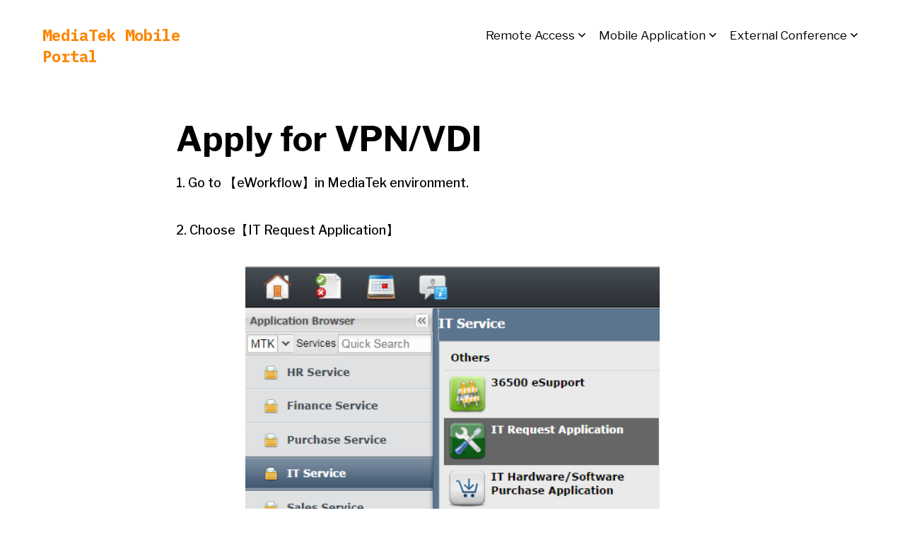

--- FILE ---
content_type: text/css
request_url: https://mobile.mediatek.com/wp-content/plugins/mtk-touch-image-carousel-v2/css/touchcarousel.css
body_size: 1422
content:
/******************************************************\
*
*  Base TouchCarousel stylesheet
*   
*  Contents:
*
*   1. Main containers
*   2. Carousel items
*   3. Arrows(direction) navigation
*   4. Paging navigation
*   5. Scrollbar
*   6. Cursors
*
\******************************************************/


.scsContainer {
	background-color: #F7F7F7;
	border-radius: 7px;
	width: 100%;
	padding-bottom: 10px;
}
.scsContainer .title{
	padding: 14px 10px 16px;
}
.scsContainer .title h2{
	float: left;
	color: #474747;
	margin: 0 0 15px;
	font-weight: normal;
	font-family: HattoriHanzoLight, Calibri, sans-serif;
	line-height: 33px;
	height: 33px;
	font-size: 26px;
}
.scsContainer .title .pill{
	float: right;
	height: 33px;
	line-height: 33px;
	font-size: 12px;
	position: static;
	text-align: left;
}
.scsContainer .title .pill div{
	float: left;
}
.scsContainer .title .pill .inactive{
	color: #298CDA;
	cursor: pointer;
}
/******************************************************\
*
*  1. Main containers (carousel size, background)
*
\******************************************************/

.touchcarousel {
	position: relative;
	width: 600px;	
	margin: 0 auto;
	clear: both;
	/* style is removed after carousel is inited, use !important if you want to keep it*/
	overflow: hidden; 
}
.scsContainer .touchcarousel.inactive{
	display: none;
}
.touchcarousel .touchcarousel-container {
	position: relative;    
    margin: 0;
    padding: 0;
    list-style: none;    
	left: 0;
}
.touchcarousel .touchcarousel-wrapper {
	position: relative;
	overflow:hidden;
	width: 100%;
	height: 100%;
}





/******************************************************\
*
*  2. Carousel items (item styling, spacing between items)
*
\******************************************************/

.touchcarousel .touchcarousel-item {
	/* use margin-right for spacing between items */
	margin: 0 10px 0 0;
	padding: 0;	
	float: left;		
}
.touchcarousel .touchcarousel-item  img{
	border: 1px solid white;
	box-shadow: rgba(0, 0, 0, 0.296875) 0px 3px 5px 0px;
	clear: none;
}
/* Last carousel item  */
.touchcarousel .touchcarousel-item.last {
	margin-right: 0 !important;		
}





/******************************************************\
*
*  3. Arrows(direction) navigation
*
\******************************************************/

/* arrow hitstate and icon holder */
.touchcarousel .arrow-holder {
	height: 100%;
	width: 45px;
	position: absolute;
	top: 0;
	display: block;
	cursor: pointer;	
	z-index: 25;	
}
.touchcarousel .arrow-holder.left {	
	left: 0;	
}
.touchcarousel .arrow-holder.right {	
	right: 0;
}

/* arrow icons */
.touchcarousel .arrow-icon{		
	width: 45px;
	height: 90px;
	top:50%;
	margin-top:-45px;	
	position: absolute;	
	cursor: pointer;	
}
.touchcarousel .arrow-icon.left { }
.touchcarousel .arrow-icon.right { }
.touchcarousel .arrow-holder:hover .arrow-icon { }
.touchcarousel .arrow-holder.disabled { cursor: default; }
.touchcarousel .arrow-holder.disabled .arrow-icon { cursor: default; }





/******************************************************\
*
*  4. Paging navigation
*
\******************************************************/

.touchcarousel .tc-paging-container {
	width:100%;
	overflow:hidden;
	position:absolute;
	margin-top:-20px;
	z-index:25;
}
.touchcarousel .tc-paging-centerer {	
	float: left;
	position: relative;
	left: 50%;		
}
.touchcarousel .tc-paging-centerer-inside {
	float: left;
	position: relative;
	left: -50%;
}

/* Paging items */
.touchcarousel .tc-paging-item {			
	float:left;	
	cursor:pointer;		
	position:relative;
	display:block;	
	text-indent: -9999px;	
}
.touchcarousel .tc-paging-item.current { }
.touchcarousel .tc-paging-item:hover { }





/******************************************************\
*
*  5. Scrollbar
*
\******************************************************/
.touchcarousel .scrollbar-holder {
	position: absolute;
	z-index: 30;
	left: 6px;
	right: 6px;	
	bottom: 10px;
	height:3px;
	overflow: hidden;
	background-color: #CED7DB;
}
.touchcarousel .scrollbar {
	position: absolute;
	left:0;	
	height:3px;
	bottom: 0px;
}
.touchcarousel .scrollbar.dark {
	background-color: rgb(130, 130, 130);	
	background-color: rgba(0, 0, 0, 0.5);
	background-color: #45A8CE !important;
}
.touchcarousel .scrollbar.light {
	background-color: rgb(210, 210, 210);	
	background-color: rgba(255, 255, 255, 0.5);	
}





/******************************************************\
*
*  6. Cursors
*
\******************************************************/

/* IE and Opera use "move", FF uses -moz-grab */
.touchcarousel .grab-cursor{ cursor:url(grab.png) 8 8, move; }
.touchcarousel .grabbing-cursor{ cursor:url(grabbing.png) 8 8, move; }

/* Cursor that used when mouse drag is disabled */
.touchcarousel .auto-cursor{ cursor:auto; }




/* Copyright 2011, Dmitry Semenov, http://dimsemenov.com */

--- FILE ---
content_type: text/css
request_url: https://mobile.mediatek.com/wp-content/themes/seedlet-wpcom/style.css?ver=1.3.9
body_size: 16709
content:
/*
Theme Name: Seedlet
Theme URI: https://wordpress.com/themes/seedlet/
Description: Seedlet is a free WordPress theme. A two-column layout and classically elegant typography creates a refined site that gives your works and images space to breathe - and shine. Seedlet was built to be the perfect partner to the block editor, and supports all the latest blocks. Writing, audio, illustrations, photography, video - use Seedlet to engage and direct visitors' eyes, without your theme getting in the way. And the responsive design shifts naturally between desktop and mobile devices. Seedlet is a great option for professionals and creatives looking for a sophisticated vibe. Whether you're looking to create a blog or a robust site promoting your business, do with simplicity, style, and Seedlet.
Version: 1.1.24
Author: Automattic
Author URI: https://automattic.com/
License: GNU General Public License v2 or later
License URI: http://www.gnu.org/licenses/gpl-2.0.html
Text Domain: seedlet
*/

/**
 * Required Variables
 */
:root {
	/* Font Family */
	--global--font-primary: var(--font-headings, 'Playfair Display', Georgia, Times, serif);
	--global--font-secondary: var(--font-base, 'Fira Sans', Helvetica, Arial, sans-serif);
	--global--font-code: monospace, monospace;
	--global--font-ui: var(--font-base, var(--global--font-secondary));
	/* Font Size */
	--global--font-size-root: 18px;
	--global--font-size-ratio: 1.2;
	--global--font-size-base: 1em;
	--global--font-size-xs: 14px;
	--global--font-size-sm: 16px;
	--global--font-size-md: 18px;
	--global--font-size-lg: 24px;
	--global--font-size-xl: 28px;
	--global--font-size-xxl: 32px;
	--global--font-size-xxxl: 48px;
	--global--letter-spacing: normal;
	/* Font Weight */
	--global--font-weight: normal;
	/* Line Height */
	--global--line-height-base: 1;
	--global--line-height-body: 1.7;
	--global--line-height-heading: 1.3;
	/* Colors */
	--global--color-primary: #000000;
	--global--color-secondary: #3C8067;
	--global--color-primary-hover: var( --global--color-secondary );
	--global--color-secondary-hover: #336D58;
	--global--color-black: black;
	--global--color-white: white;
	--global--color-foreground: #333333;
	--global--color-foreground-low-contrast: #444444;
	--global--color-foreground-high-contrast: #000000;
	--global--color-background: #FFFFFF;
	--global--color-tertiary: #FAFBF6;
	--global--color-background-dark: #DDDDDD;
	--global--color-border: #EFEFEF;
	--global--color-text-selection: #EBF2F0;
	--global--color-alert-success: yellowgreen;
	--global--color-alert-info: skyblue;
	--global--color-alert-warning: gold;
	--global--color-alert-error: salmon;
	/* Spacing */
	--global--spacing-unit: 20px;
	--global--spacing-measure: unset;
	--global--spacing-horizontal: 25px;
	--global--spacing-vertical: 30px;
	/* Elevation */
	--global--elevation: 1px 1px 3px 0px rgba( 0, 0, 0, 0.2 );
	/* Other */
	--global--border-radius-sm: 9px;
	--global--border-radius-md: 13.5px;
	--global--border-radius-lg: 18px;
	--global--border-radius-pill: 180px;
	--global--border-radius-none: 0;
	--form--font-family: var(--global--font-secondary);
	--form--font-size: var(--global--font-size-md);
	--form--line-height: var(--global--line-height-body);
	--form--color-text: var(--global--color-foreground);
	--form--border-color: var(--global--color-border);
	--form--border-width: 2px;
	--form--border-radius: 0;
	--form--spacing-unit: calc(0.5 * var(--global--spacing-unit));
	--form--background-color: transparent;
	--form--box-shadow: none;
	--button--color-text: var(--global--color-background);
	--button--color-text-hover: var(--button--color-text);
	--button--color-text-active: var(--button--color-text);
	--button--color-background: var(--global--color-secondary);
	--button--color-background-hover: var(--global--color-secondary-hover);
	--button--color-background-active: var(--global--color-primary);
	--button--font-family: var(--global--font-ui);
	--button--font-size: var(--global--font-size-base);
	--button--font-weight: normal;
	--button--line-height: 1;
	--button--border-width: 2px;
	--button--border-radius: 4px;
	--button--padding-vertical: calc(var(--global--spacing-horizontal) - var(--button--border-width));
	--button--padding-horizontal: var(--global--spacing-horizontal);
	--cover--height: calc( 15 * var(--global--spacing-vertical) );
	--cover--color-foreground: var(--global--color-foreground-high-contrast);
	--cover--color-background: var(--global--color-tertiary);
	--heading--font-family: var(--global--font-primary);
	--heading--line-height: 1.3;
	--heading--font-size-h6: var(--global--font-size-base);
	--heading--font-size-h5: var(--global--font-size-md);
	--heading--font-size-h4: var(--global--font-size-lg);
	--heading--font-size-h3: var(--global--font-size-xl);
	--heading--font-size-h2: var(--global--font-size-xxl);
	--heading--font-size-h1: var(--global--font-size-xxxl);
	--heading--letter-spacing-h6: var(--global--letter-spacing);
	--heading--letter-spacing-h5: var(--global--letter-spacing);
	--heading--letter-spacing-h4: var(--global--letter-spacing);
	--heading--letter-spacing-h3: var(--global--letter-spacing);
	--heading--letter-spacing-h2: var(--global--letter-spacing);
	--heading--letter-spacing-h1: var(--global--letter-spacing);
	--heading--line-height-h6: 1.3;
	--heading--line-height-h5: 1.3;
	--heading--line-height-h4: 1.3;
	--heading--line-height-h3: var(--heading--line-height);
	--heading--line-height-h2: var(--heading--line-height);
	--heading--line-height-h1: var(--heading--line-height);
	--heading--font-weight: normal;
	--heading--font-weight-strong: 600;
	--latest-posts--title-font-family: var(--heading--font-family);
	--latest-posts--title-font-size: var(--heading--font-size-h3);
	--latest-posts--description-font-family: var(--global--font-secondary);
	--latest-posts--description-font-size: var(--global--font-size-sm);
	--layout-grid--gutter-none: 0px;
	--layout-grid--gutter-small: calc( var(--global--spacing-unit) / 2);
	--layout-grid--gutter-medium: var(--global--spacing-unit);
	--layout-grid--gutter-large: calc( var(--global--spacing-unit) * 2);
	--layout-grid--gutter-huge: calc( var(--global--spacing-unit) * 3);
	--layout-grid--background-offset: var(--global--spacing-unit);
	--list--font-family: var(--global--font-secondary);
	--definition-term--font-family: var(--global--font-primary);
	--pullquote--font-family: var(--global--font-primary);
	--pullquote--font-size: var(--heading--font-size-h2);
	--pullquote--font-style: italic;
	--pullquote--letter-spacing: var(--heading--letter-spacing-h4);
	--pullquote--line-height: var(--global--line-height-heading);
	--pullquote--border-width: 0;
	--pullquote--border-color: transparent;
	--pullquote--color-foreground: var(--global--color-foreground);
	--pullquote--color-background: var(--global--color-background);
	--quote--border-color: var(--global--color-secondary);
	--quote--border-width: 1px;
	--quote--font-family: var(--global--font-secondary);
	--quote--font-size: var(--global--font-size-md);
	--quote--font-size-large: var(--global--font-size-lg);
	--quote--font-style: normal;
	--quote--font-style-large: normal;
	--quote--line-height: var(--global--line-height-body);
	--quote--line-height-large: 1.5;
	--separator--border-color: var(--global--color-border);
	--separator--height: 2px;
	--separator--width: calc(6 * var(--global--spacing-horizontal));
	--utilities--font-size-xs: var(--global--font-size-xs);
	--utilities--font-size-sm: var(--global--font-size-sm);
	--utilities--font-size-md: var(--global--font-size-md);
	--utilities--font-size-lg: var(--global--font-size-lg);
	--utilities--font-size-xl: var(--global--font-size-xl);
	--utilities--font-size-xxl: var(--global--font-size-xxl);
	--utilities--font-size-xxxl: var(--global--font-size-xxxl);
	--branding--color-text: var(--global--color-foreground);
	--branding--color-link: var(--global--color-primary);
	--branding--color-link-hover: var(--global--color-primary-hover);
	--branding--title--font-family: var(--global--font-primary);
	--branding--title--font-size: calc( 1.25 * var(--heading--font-size-h1) );
	--branding--title--font-size-mobile: var(--heading--font-size-h1);
	--branding--title--font-weight: 700;
	--branding--description--font-family: var(--global--font-secondary);
	--branding--description--font-size: var(--global--font-size-sm);
	--branding--description--font-family: var(--global--font-secondary);
	--branding--logo--max-width: 120px;
	--branding--logo--max-height: 120px;
	--branding--logo--max-width-mobile: 96px;
	--branding--logo--max-height-mobile: 96px;
	--primary-nav--font-family: var(--global--font-secondary);
	--primary-nav--font-family-mobile: var(--global--font-primary);
	--primary-nav--font-size: var(--global--font-size-sm);
	--primary-nav--font-size-mobile: var(--global--font-size-xxl);
	--primary-nav--font-size-sub-menu-mobile: var(--global--font-size-lg);
	--primary-nav--font-style: normal;
	--primary-nav--font-style-sub-menu-mobile: italic;
	--primary-nav--font-weight: normal;
	--primary-nav--line-height: var(--global--line-height-body);
	--primary-nav--color-border: var(--global--color-secondary);
	--primary-nav--color-link: var(--global--color-primary);
	--primary-nav--color-link-hover: var(--global--color-primary-hover);
	--primary-nav--color-text: var(--global--color-foreground);
	--primary-nav--padding: calc(0.66 * var(--global--spacing-unit) );
	--primary-nav--justify-content: center;
	--social-nav--color-link: var(--global--color-foreground);
	--social-nav--color-link-hover: var(--global--color-primary-hover);
	--social-nav--padding: calc( 0.5 * var(--primary-nav--padding) );
	--wpcom-marketing-bar--height: 45px;
	--wpadmin-bar--height: 46px;
	--entry-header--color: var(--global--color-primary);
	--entry-header--color-link: currentColor;
	--entry-header--color-hover: var(--global--color-primary-hover);
	--entry-header--color-focus: var(--global--color-secondary);
	--entry-header--font-family: var(--heading--font-family);
	--entry-header--font-size: var(--heading--font-size-h2);
	--entry-content--font-family: var(--heading--font-size-h2);
	--entry-meta--color: var(--global--color-foreground);
	--entry-meta--color-link: currentColor;
	--entry-meta--color-hover: var(--global--color-primary-hover);
	--entry-meta--font-family: var(--global--font-primary);
	--entry-meta--font-size: var(--global--font-size-xs);
	--entry-author-bio--font-family: var(--heading--font-family);
	--entry-author-bio--font-size: var(--heading--font-size-h3);
	--comments--border-color: var(--global--color-border);
	--footer--color-text: var(--global--color-foreground);
	--footer--color-link: var(--global--color-primary);
	--footer--color-link-hover: var(--global--color-primary-hover);
	--footer--font-family: var(--global--font-primary);
	--footer--font-size: var(--global--font-size-sm);
	--pagination--color-text: var(--global--color-foreground);
	--pagination--color-link: var(--global--color-primary);
	--pagination--color-link-hover: var(--global--color-primary-hover);
	--pagination--font-family: var(--global--font-secondary);
	--pagination--font-size: var(--global--font-size-sm);
	--pagination--font-weight: normal;
	--wc--wrapper-width: default;
	--wc--table--border-color: var(--global--color-border);
	--wc--table--border-radius: 0;
	--wc--table--border-width: 1px;
	--wc--table--padding: var(--global--spacing-unit);
	--wc--tabs--border-color: var(--global--color-border);
	--wc--tabs--border-radius: 10px;
	--wc--tabs--border-width: 1px;
	--wc--tabs--padding: var(--global--spacing-horizontal);
	--wc--mini-cart--color-background: var(--global--color-background);
	--wc--mini-cart--color-text: var(--global--color-foreground);
	--wc--mini-cart--color-subtotal: var(--global--color-foreground);
	--wc--mini-cart--color-count: var(--global--color-foreground-low-contrast);
	--wc--mini-cart--color-border: var(--global--color-border);
	--wc--mini-cart--button-text-color: var(--button--color-text);
	--wc--mini-cart--button-background-color: var(--button--color-background);
	--wc--mini-cart--width: calc(25 * var(--global--spacing-unit));
	--wc--star-rating--color: var(--global--color-alert-warning);
}

/**
 * Layout
 * - Structral and responsive styles
 */
/**
 * Repsonsive Styles
 */
/**
 * Required Variables
 */
/**
 * Root Media Query Variables
 */
:root {
	--responsive--spacing-horizontal: calc(2 * var(--global--spacing-horizontal));
	--responsive--aligndefault-width: calc(100vw - var(--responsive--spacing-horizontal));
	--responsive--alignwide-width: calc(100vw - var(--responsive--spacing-horizontal));
	--responsive--alignfull-width: 100%;
	--responsive--alignwide-width-multiplier: calc(16 * var(--global--spacing-horizontal));
	--responsive--alignrightleft-width: var(--global--spacing-horizontal);
}

@media only screen and (min-width: 482px) {
	:root {
		--responsive--alignrightleft-width: calc( 50% - ( 0.5 * (100vw - var(--responsive--aligndefault-width))) );
	}
}

@media only screen and (min-width: 652px) {
	:root {
		--responsive--aligndefault-width: min(calc(100vw - 2 * var(--global--spacing-horizontal)), 620px);
		--responsive--alignwide-width: min(calc(100vw - 2 * var(--global--spacing-horizontal)), 790px);
	}
}

/**
 * Extends
 */
.default-max-width, hr.wp-block-separator.is-style-wide, .entry-content > *:not(.alignwide):not(.alignfull):not(.alignleft):not(.alignright):not(.wp-block-separator):not(.entry-attachment):not(.woocommerce),
*[class*="inner-container"] > *:not(.entry-content):not(.alignwide):not(.alignfull):not(.alignleft):not(.alignright):not(.wp-block-separator):not(.entry-attachment):not(.woocommerce),
.wp-block-template-part > *:not(.entry-content):not(.alignwide):not(.alignfull):not(.alignleft):not(.alignright):not(.wp-block-separator):not(.entry-attachment):not(.woocommerce), .entry-content .wp-audio-shortcode, .post-thumbnail, .navigation {
	max-width: var(--responsive--aligndefault-width);
	margin-left: auto;
	margin-right: auto;
}

.wide-max-width, hr.wp-block-separator.is-style-wide.alignwide, .alignwide {
	max-width: var(--responsive--alignwide-width);
	margin-left: auto;
	margin-right: auto;
}

@media only screen and (min-width: 482px) {
	.full-max-width, hr.wp-block-separator.is-style-wide.alignfull, .alignfull, .singular .post-thumbnail {
		max-width: var(--responsive--alignfull-width);
		width: auto;
		margin-left: auto;
		margin-right: auto;
	}
}

.alignwide [class*="inner-container"] > .alignwide, .alignfull [class*="inner-container"] > .alignwide {
	margin-left: auto;
	margin-right: auto;
	width: var(--responsive--alignwide-width);
	max-width: var(--responsive--alignfull-width);
}

/**
 * Output
 */
/**
 * Site Structure
 *
 * - Set vertical margins and responsive widths on
 *   top-level wrappers and content wrappers
 * - `--global--width-content` is a responsive veriable
 * - See: globals/_global-width-responsive.scss
 */
/**
 * Top Level Wrappers (header, main, footer)
 * - Set vertical padding and horizontal margins
 */
.site-header,
.site-main,
.site-footer {
	padding-top: var(--global--spacing-vertical);
	padding-bottom: var(--global--spacing-vertical);
	margin-left: auto;
	margin-right: auto;
}

.site-header {
	padding-top: calc(3 * var(--global--spacing-vertical));
	padding-bottom: calc(3 * var(--global--spacing-vertical));
}

.has-main-navigation .site-header {
	padding-top: calc(4 * var(--global--spacing-vertical));
}

@media only screen and (min-width: 482px) {
	.site-header {
		padding-top: calc(3 * var(--global--spacing-vertical));
		padding-bottom: calc(3 * var(--global--spacing-vertical));
	}
	.has-main-navigation .site-header {
		padding-top: calc(3 * var(--global--spacing-vertical));
	}
}

/**
 * Site-main children wrappers
 * - Add double vertical margins here for clearer heirarchy
 */
.site-main > * {
	margin-top: calc(3 * var(--global--spacing-vertical));
	margin-bottom: calc(3 * var(--global--spacing-vertical));
}

.site-main > *:first-child {
	margin-top: 0;
}

.site-main > *:last-child {
	margin-bottom: 0;
}

/**
 * Set the default maximum responsive content-width
 */
/**
 * Set the wide maximum responsive content-width
 */
/**
 * Set the full maximum responsive content-width
 */
/*
 * Block & non-gutenberg content wrappers
 * - Set margins
 */
.entry-header,
.post-thumbnail,
.entry-content,
.entry-footer,
.entry-author,
.widget-area {
	margin-top: var(--global--spacing-vertical);
	margin-right: auto;
	margin-bottom: var(--global--spacing-vertical);
	margin-left: auto;
}

/*
 * Block & non-gutenberg content wrapper children
 * - Sets spacing-vertical margin logic
 */
.site-footer > *,
.site-main > article > *,
.site-main > .not-found > *,
.entry-content > *,
.wp-block-post-template > *,
.wp-block-post-template .wp-block-post > *,
[class*="inner-container"] > *,
.wp-block-template-part > *,
.widget-area > *,
.widget-column > * {
	margin-top: calc( 0.666 * var(--global--spacing-vertical));
	margin-bottom: calc( 0.666 * var(--global--spacing-vertical));
}

@media only screen and (min-width: 482px) {
	.site-footer > *,
	.site-main > article > *,
	.site-main > .not-found > *,
	.entry-content > *,
	.wp-block-post-template > *,
	.wp-block-post-template .wp-block-post > *,
	[class*="inner-container"] > *,
	.wp-block-template-part > *,
	.widget-area > *,
	.widget-column > * {
		margin-top: var(--global--spacing-vertical);
		margin-bottom: var(--global--spacing-vertical);
	}
}

.site-footer > *:first-child,
.site-main > article > *:first-child,
.site-main > .not-found > *:first-child,
.entry-content > *:first-child,
.wp-block-post-template > *:first-child,
.wp-block-post-template .wp-block-post > *:first-child,
[class*="inner-container"] > *:first-child,
.wp-block-template-part > *:first-child,
.widget-area > *:first-child,
.widget-column > *:first-child {
	margin-top: 0;
}

.site-footer > *:last-child,
.site-main > article > *:last-child,
.site-main > .not-found > *:last-child,
.entry-content > *:last-child,
.wp-block-post-template > *:last-child,
.wp-block-post-template .wp-block-post > *:last-child,
[class*="inner-container"] > *:last-child,
.wp-block-template-part > *:last-child,
.widget-area > *:last-child,
.widget-column > *:last-child {
	margin-bottom: 0;
}

/*
 * Block & non-gutenberg content wrapper children
 * - Sets spacing-unit margins
 */
.site-header > *,
.entry-header > *,
.post-thumbnail > *,
.page-content > *,
.comment-content > *,
.entry-author > *,
.widget > * {
	margin-top: var(--global--spacing-unit);
	margin-bottom: var(--global--spacing-unit);
}

.site-header > *:first-child,
.entry-header > *:first-child,
.post-thumbnail > *:first-child,
.page-content > *:first-child,
.comment-content > *:first-child,
.entry-author > *:first-child,
.widget > *:first-child {
	margin-top: 0;
}

.site-header > *:last-child,
.entry-header > *:last-child,
.post-thumbnail > *:last-child,
.page-content > *:last-child,
.comment-content > *:last-child,
.entry-author > *:last-child,
.widget > *:last-child {
	margin-bottom: 0;
}

/*
 * .entry-content children specific controls
 * - Adds special margin overrides for alignment utility classes
 */
.entry-content > * {
	/* Reset alignleft and alignright margins after alignfull */
}

.entry-content > *.alignleft, .entry-content > *.alignright,
.entry-content > *.alignleft:first-child + *,
.entry-content > *.alignright:first-child + *, .entry-content > *.alignfull {
	margin-top: 0;
}

.entry-content > *:last-child, .entry-content > *.alignfull {
	margin-bottom: 0;
}

.entry-content > *.alignfull + .alignleft,
.entry-content > *.alignfull + .alignright {
	margin-top: var(--global--spacing-vertical);
}

body {
	display: none;
	/* Legacy */
	display: var(--skip, block);
}

/**
 * Required Variables
 */
/**
 * Base
 * - Reset the browser
 */
button,
.button,
input[type="submit"], .a8c-posts-list__view-all, button[data-load-more-btn] {
	line-height: var(--button--line-height);
	color: var(--button--color-text);
	cursor: pointer;
	font-weight: var(--button--font-weight);
	font-family: var(--button--font-family);
	font-size: var(--button--font-size);
	background-color: var(--button--color-background);
	border-radius: var(--button--border-radius);
	border-width: 0;
	text-decoration: none;
	padding: var(--button--padding-vertical) var(--button--padding-horizontal);
}

button:before,
.button:before,
input[type="submit"]:before, .a8c-posts-list__view-all:before, button[data-load-more-btn]:before, button:after,
.button:after,
input[type="submit"]:after, .a8c-posts-list__view-all:after, button[data-load-more-btn]:after {
	content: '';
	display: block;
	height: 0;
	width: 0;
}

button:before,
.button:before,
input[type="submit"]:before, .a8c-posts-list__view-all:before, button[data-load-more-btn]:before {
	margin-bottom: -calc(.5em * var(--button--line-height) + -.38);
}

button:after,
.button:after,
input[type="submit"]:after, .a8c-posts-list__view-all:after, button[data-load-more-btn]:after {
	margin-top: -calc(.5em * var(--button--line-height) + -.39);
}

button:not(.has-background):active,
.button:not(.has-background):active,
input:not(.has-background):active[type="submit"], .a8c-posts-list__view-all:not(.has-background):active {
	color: var(--button--color-text-active);
	background-color: var(--button--color-background-active);
}

button:not(.has-background):hover,
.button:not(.has-background):hover,
input:not(.has-background):hover[type="submit"], .a8c-posts-list__view-all:not(.has-background):hover, button:not(.has-background):focus,
.button:not(.has-background):focus,
input:not(.has-background):focus[type="submit"], .a8c-posts-list__view-all:not(.has-background):focus, button:not(.has-background).has-focus,
.button:not(.has-background).has-focus,
input:not(.has-background).has-focus[type="submit"], .a8c-posts-list__view-all:not(.has-background).has-focus {
	color: var(--button--color-text-hover);
	background-color: var(--button--color-background-hover);
}

/*! normalize.css v8.0.1 | MIT License | github.com/necolas/normalize.css */
html {
	line-height: 1.15;
	/* 1 */
	-webkit-text-size-adjust: 100%;
	/* 2 */
}

body {
	margin: 0;
}

main {
	display: block;
}

h1 {
	font-size: 2em;
	margin: 0.67em 0;
}

hr {
	box-sizing: content-box;
	/* 1 */
	height: 0;
	/* 1 */
	overflow: visible;
	/* 2 */
}

pre {
	font-family: monospace, monospace;
	/* 1 */
	font-size: 1em;
	/* 2 */
	overflow: scroll;
}

a {
	background-color: transparent;
}

abbr[title] {
	border-bottom: none;
	/* 1 */
	text-decoration: underline;
	/* 2 */
	text-decoration: underline dotted;
	/* 2 */
}

b,
strong {
	font-weight: bold;
}

code,
kbd,
samp {
	font-family: monospace, monospace;
	/* 1 */
	font-size: 1em;
	/* 2 */
}

small {
	font-size: 80%;
}

sub,
sup {
	font-size: 75%;
	line-height: 0;
	position: relative;
	vertical-align: baseline;
}

sub {
	bottom: -0.25em;
}

sup {
	top: -0.5em;
}

img {
	border-style: none;
}

button,
input,
optgroup,
select,
textarea {
	font-family: inherit;
	/* 1 */
	font-size: 100%;
	/* 1 */
	line-height: 1.15;
	/* 1 */
	margin: 0;
	/* 2 */
}

button,
input {
	/* 1 */
	overflow: visible;
}

button,
select {
	/* 1 */
	text-transform: none;
}

button,
[type="button"],
[type="reset"],
[type="submit"] {
	-webkit-appearance: button;
}

button::-moz-focus-inner,
[type="button"]::-moz-focus-inner,
[type="reset"]::-moz-focus-inner,
[type="submit"]::-moz-focus-inner {
	border-style: none;
	padding: 0;
}

button:-moz-focusring,
[type="button"]:-moz-focusring,
[type="reset"]:-moz-focusring,
[type="submit"]:-moz-focusring {
	outline: 1px dotted ButtonText;
}

fieldset {
	padding: 0.35em 0.75em 0.625em;
}

legend {
	box-sizing: border-box;
	/* 1 */
	color: inherit;
	/* 2 */
	display: table;
	/* 1 */
	max-width: 100%;
	/* 1 */
	padding: 0;
	/* 3 */
	white-space: normal;
	/* 1 */
}

progress {
	vertical-align: baseline;
}

textarea {
	overflow: auto;
}

[type="checkbox"],
[type="radio"] {
	box-sizing: border-box;
	/* 1 */
	padding: 0;
	/* 2 */
}

[type="number"]::-webkit-inner-spin-button,
[type="number"]::-webkit-outer-spin-button {
	height: auto;
}

[type="search"] {
	-webkit-appearance: textfield;
	/* 1 */
	outline-offset: -2px;
	/* 2 */
}

[type="search"]::-webkit-search-decoration {
	-webkit-appearance: none;
}

::-webkit-file-upload-button {
	-webkit-appearance: button;
	/* 1 */
	font: inherit;
	/* 2 */
}

details {
	display: block;
}

summary {
	display: list-item;
}

template {
	display: none;
}

[hidden] {
	display: none;
}

/**
 * Reset specific elements to make them easier to style in other contexts.
 */
html,
body,
p,
ol,
ul,
li,
dl,
dt,
dd,
blockquote,
figure,
fieldset,
form,
legend,
textarea,
pre,
iframe,
hr,
h1,
h2,
h3,
h4,
h5,
h6 {
	padding: 0;
	margin: 0;
	-moz-osx-font-smoothing: grayscale;
	-webkit-font-smoothing: antialiased;
}

/**
 * Apply generic border-box to all elements.
 * See:
 * https://css-tricks.com/inheriting-box-sizing-probably-slightly-better-best-practice/
 */
/**
 * Apply border-box across the entire page.
 */
html {
	box-sizing: border-box;
}

/**
 * Relax the definition a bit, to allow components to override it manually.
 */
*, *::before, *::after {
	box-sizing: inherit;
}

html {
	font-size: calc(var(--global--font-size-root) / var(--global--font-size-ratio));
	/* 15px; */
	font-family: var(--global--font-secondary);
	line-height: var(--global--line-height-body);
}

@media only screen and (min-width: 482px) {
	html {
		font-size: var(--global--font-size-root);
	}
}

body {
	font-size: var(--global--font-size-base);
	/* 1em; */
	font-weight: var(--global--font-weight);
	color: var(--global--color-foreground);
	text-align: left;
	background-color: var(--global--color-background);
}

a {
	color: var(--wp--style--color--link, var(--global--color-primary));
	text-decoration-color: var(--global--color-secondary);
	text-decoration-line: underline;
	text-decoration-thickness: 1px;
	text-underline-offset: 0.3em;
	transition: text-decoration 0.1s ease-out;
}

a:hover, a:focus {
	text-decoration: none;
}

a:hover {
	color: var(--global--color-primary-hover);
}

a:focus {
	color: var(--global--color-secondary);
}

a:active {
	color: var(--wp--style--color--link, var(--global--color-primary));
}

.has-link-color a {
	text-decoration-color: var(--wp--style--color--link, var(--global--color-primary));
}

.has-link-color a:hover, .has-link-color a:focus {
	text-decoration: none;
}

.has-primary-background-color a:not(.has-link-color):not(.has-text-color) {
	color: var(--global--color-background);
}

button,
a {
	cursor: pointer;
}

.site *:focus {
	outline-width: 1px;
	outline-style: dotted;
	outline-color: var(--global--color-secondary);
}

.screen-reader-text {
	/* Text meant only for screen readers. */
	border: 0;
	clip: rect(1px, 1px, 1px, 1px);
	clip-path: inset(50%);
	height: 1px;
	margin: -1px;
	overflow: hidden;
	padding: 0;
	position: absolute !important;
	width: 1px;
	word-wrap: normal !important;
	/* Many screen reader and browser combinations announce broken words as they would appear visually. */
}

.screen-reader-text:focus {
	background-color: var(--global--color-background);
	border-radius: 3px;
	box-shadow: 0 0 2px 2px rgba(0, 0, 0, 0.6);
	clip: auto !important;
	clip-path: none;
	color: var(--global--color-foreground);
	display: block;
	font-size: var(--global--font-size-md);
	font-weight: bold;
	height: auto;
	left: 5px;
	line-height: normal;
	padding: 15px 23px 14px;
	text-decoration: none;
	top: 5px;
	width: auto;
	z-index: 100000;
	/* Above WP toolbar. */
}

/* Do not show the outline on the skip link target. */
#content[tabindex="-1"]:focus {
	outline: 0;
}

.clear:before,
.clear:after,
.entry-content:before,
.entry-content:after,
.comment-content:before,
.comment-content:after,
.site-header:before,
.site-header:after,
.site-content:before,
.site-content:after,
.site-footer:before,
.site-footer:after {
	content: "";
	display: table;
	table-layout: fixed;
}

.clear:after,
.entry-content:after,
.comment-content:after,
.site-header:after,
.site-content:after,
.site-footer:after {
	clear: both;
}

header *,
main *,
footer * {
	max-width: var(--global--spacing-measure);
}

html,
body,
div,
header,
nav,
article,
figure,
hr,
main,
section,
footer {
	max-width: none;
}

::selection {
	background-color: var(--global--color-text-selection);
}

::-moz-selection {
	background-color: var(--global--color-text-selection);
}

/**
 * Elements
 * - Styles for basic HTML elemants
 */
blockquote {
	margin: 0;
	padding: 0;
}

blockquote p {
	font-size: var(--heading--font-size-h4);
	letter-spacing: var(--heading--letter-spacing-h4);
	line-height: var(--heading--line-height);
}

blockquote cite,
blockquote footer {
	color: var(--global--color-foreground-low-contrast);
	font-size: var(--global--font-size-xs);
	letter-spacing: var(--global--letter-spacing);
}

blockquote > * {
	margin-top: var(--global--spacing-unit);
	margin-bottom: var(--global--spacing-unit);
}

blockquote > *:first-child {
	margin-top: 0;
}

blockquote > *:last-child {
	margin-bottom: 0;
}

blockquote.alignleft, blockquote.alignright {
	padding-left: inherit;
}

blockquote.alignleft p, blockquote.alignright p {
	font-size: var(--heading--font-size-h5);
	max-width: inherit;
	width: inherit;
}

blockquote.alignleft cite,
blockquote.alignleft footer, blockquote.alignright cite,
blockquote.alignright footer {
	font-size: var(--global--font-size-xs);
	letter-spacing: var(--global--letter-spacing);
}

input[type="text"],
input[type="email"],
input[type="url"],
input[type="password"],
input[type="search"],
input[type="number"],
input[type="tel"],
input[type="range"],
input[type="date"],
input[type="month"],
input[type="week"],
input[type="time"],
input[type="datetime"],
input[type="datetime-local"],
input[type="color"],
textarea {
	border: var(--form--border-width) solid var(--form--border-color);
	border-radius: var(--form--border-radius);
	color: var(--form--color-text);
	line-height: var(--global--line-height-body);
	padding: var(--form--spacing-unit);
	background: var(--form--background-color);
	box-shadow: var(--form--box-shadow);
}

input[type="text"]:focus,
input[type="email"]:focus,
input[type="url"]:focus,
input[type="password"]:focus,
input[type="search"]:focus,
input[type="number"]:focus,
input[type="tel"]:focus,
input[type="range"]:focus,
input[type="date"]:focus,
input[type="month"]:focus,
input[type="week"]:focus,
input[type="time"]:focus,
input[type="datetime"]:focus,
input[type="datetime-local"]:focus,
input[type="color"]:focus,
textarea:focus {
	color: var(--form--color-text);
	border-color: var(--form--border-color);
}

select {
	border: var(--form--border-width) solid var(--form--border-color);
}

textarea {
	width: 100%;
}

input[type=checkbox] + label {
	display: inline;
	margin-left: 0.5em;
	line-height: 1em;
}

/* Media captions */
figcaption,
.wp-caption,
.wp-caption-text {
	color: var(--global--color-foreground-low-contrast);
	font-size: var(--global--font-size-xs);
	line-height: var(--global--line-height-body);
	margin-top: calc(0.5 * var(--global--spacing-unit));
	margin-bottom: var(--global--spacing-unit);
	text-align: center;
}

.alignleft figcaption,
.alignright figcaption, .alignleft
.wp-caption,
.alignright
.wp-caption, .alignleft
.wp-caption-text,
.alignright
.wp-caption-text {
	margin-bottom: 0;
}

/* WP Smiley */
.page-content .wp-smiley,
.entry-content .wp-smiley,
.comment-content .wp-smiley {
	border: none;
	margin-bottom: 0;
	margin-top: 0;
	padding: 0;
}

/* Make sure embeds and iframes fit their containers. */
embed,
iframe,
object {
	max-width: 100%;
}

.wp-block-audio {
	min-width: inherit;
}

.wp-block-audio.alignleft, .wp-block-audio.alignright {
	min-width: 300px;
}

/**
 * Button
 */
/**
 * Block Options
 */
.wp-block-button {
	font-family: var(--button--font-family);
	font-size: var(--button--font-size);
	font-weight: var(--button--font-weight);
	line-height: var(--button--line-height);
}

.wp-block-button:not(.is-style-outline) .wp-block-button__link:not(.has-background):active {
	color: var(--button--color-text-active);
	background-color: var(--button--color-background-active);
}

.wp-block-button:not(.is-style-outline) .wp-block-button__link:not(.has-background):hover, .wp-block-button:not(.is-style-outline) .wp-block-button__link:not(.has-background):focus, .wp-block-button:not(.is-style-outline) .wp-block-button__link:not(.has-background).has-focus {
	color: var(--button--color-text-hover);
	background-color: var(--button--color-background-hover);
}

.wp-block-button.wp-block-button__link,
.wp-block-button .wp-block-button__link {
	line-height: var(--button--line-height);
	color: var(--button--color-text);
	cursor: pointer;
	font-weight: var(--button--font-weight);
	font-family: var(--button--font-family);
	font-size: var(--button--font-size);
	background-color: var(--button--color-background);
	border-radius: var(--button--border-radius);
	border-width: 0;
	text-decoration: none;
	padding: var(--button--padding-vertical) var(--button--padding-horizontal);
}

.wp-block-button.wp-block-button__link:before, .wp-block-button.wp-block-button__link:after,
.wp-block-button .wp-block-button__link:before,
.wp-block-button .wp-block-button__link:after {
	content: '';
	display: block;
	height: 0;
	width: 0;
}

.wp-block-button.wp-block-button__link:before,
.wp-block-button .wp-block-button__link:before {
	margin-bottom: -calc(.5em * var(--button--line-height) + -.38);
}

.wp-block-button.wp-block-button__link:after,
.wp-block-button .wp-block-button__link:after {
	margin-top: -calc(.5em * var(--button--line-height) + -.39);
}

.wp-block-button.is-style-outline {
	border: none;
}

.wp-block-button.is-style-outline.wp-block-button__link,
.wp-block-button.is-style-outline .wp-block-button__link {
	border: var(--button--border-width) solid currentcolor;
	padding: var(--button--padding-vertical) var(--button--padding-horizontal);
}

.wp-block-button.is-style-outline.wp-block-button__link:not(.has-background),
.wp-block-button.is-style-outline .wp-block-button__link:not(.has-background) {
	background: transparent;
}

.wp-block-button.is-style-outline.wp-block-button__link:not(.has-text-color),
.wp-block-button.is-style-outline .wp-block-button__link:not(.has-text-color) {
	color: var(--button--color-background);
}

.wp-block-button.is-style-outline.wp-block-button__link:not(.has-text-color):active, .wp-block-button.is-style-outline.wp-block-button__link.has-secondary-color:active,
.wp-block-button.is-style-outline .wp-block-button__link:not(.has-text-color):active,
.wp-block-button.is-style-outline .wp-block-button__link.has-secondary-color:active {
	color: var(--button--color-background);
}

.wp-block-button.is-style-outline.wp-block-button__link:not(.has-text-color):hover, .wp-block-button.is-style-outline.wp-block-button__link:not(.has-text-color):focus, .wp-block-button.is-style-outline.wp-block-button__link:not(.has-text-color).has-focus, .wp-block-button.is-style-outline.wp-block-button__link.has-secondary-color:hover, .wp-block-button.is-style-outline.wp-block-button__link.has-secondary-color:focus, .wp-block-button.is-style-outline.wp-block-button__link.has-secondary-color.has-focus,
.wp-block-button.is-style-outline .wp-block-button__link:not(.has-text-color):hover,
.wp-block-button.is-style-outline .wp-block-button__link:not(.has-text-color):focus,
.wp-block-button.is-style-outline .wp-block-button__link:not(.has-text-color).has-focus,
.wp-block-button.is-style-outline .wp-block-button__link.has-secondary-color:hover,
.wp-block-button.is-style-outline .wp-block-button__link.has-secondary-color:focus,
.wp-block-button.is-style-outline .wp-block-button__link.has-secondary-color.has-focus {
	color: var(--button--color-background-hover);
}

.wp-block-button.is-style-squared .wp-block-button__link {
	border-radius: 0;
}

/**
 * Calendar
 */
.wp-block-calendar table th {
	background-color: var(--global--color-foreground);
	color: var(--global--color-background);
}

.wp-block-calendar table tbody, .wp-block-calendar table caption {
	color: var(--global--color-foreground);
}

.wp-block-code {
	color: var(--global--color-foreground);
	font-size: var(--global--font-size-sm);
	padding: var(--global--spacing-unit);
	border-color: var(--global--color-border);
}

.wp-block-code pre {
	color: var(--global--color-foreground);
}

.wp-block-columns {
	/**
	 * Block Options
	 */
}

.wp-block-columns .wp-block-column > * {
	margin-top: calc(0.66 * var(--global--spacing-vertical));
	margin-bottom: calc(0.66 * var(--global--spacing-vertical));
}

@media only screen and (min-width: 482px) {
	.wp-block-columns .wp-block-column > * {
		margin-top: var(--global--spacing-vertical);
		margin-bottom: var(--global--spacing-vertical);
	}
}

.wp-block-columns .wp-block-column > *:first-child {
	margin-top: 0;
}

.wp-block-columns .wp-block-column > *:last-child {
	margin-bottom: 0;
}

.wp-block-columns .wp-block-column:last-child {
	margin-bottom: 0;
}

.wp-block-columns .wp-block-column:not(:last-child) {
	margin-bottom: calc(0.66 * var(--global--spacing-vertical));
}

@media only screen and (min-width: 482px) {
	.wp-block-columns .wp-block-column:not(:last-child) {
		margin-bottom: var(--global--spacing-vertical);
	}
}

@media only screen and (min-width: 652px) {
	.wp-block-columns .wp-block-column:not(:last-child) {
		/* Resetting margins to match _block-container.scss */
		margin-bottom: 0;
	}
}

.wp-block-columns.alignfull {
	padding-left: var(--global--spacing-unit);
	padding-right: var(--global--spacing-unit);
}

.wp-block-cover,
.wp-block-cover-image {
	background-color: var(--cover--color-foreground);
	min-height: var(--cover--height);
	margin-top: inherit;
	margin-bottom: inherit;
	/* default & custom background-color */
	/* Treating H2 separately to account for legacy /core styles */
}

.wp-block-cover .wp-block-cover__inner-container,
.wp-block-cover .wp-block-cover-image-text,
.wp-block-cover .wp-block-cover-text,
.wp-block-cover-image .wp-block-cover__inner-container,
.wp-block-cover-image .wp-block-cover-image-text,
.wp-block-cover-image .wp-block-cover-text {
	color: currentColor;
	margin-top: var(--global--spacing-vertical);
	margin-bottom: var(--global--spacing-vertical);
}

.wp-block-cover .wp-block-cover__inner-container .has-link-color a,
.wp-block-cover .wp-block-cover-image-text .has-link-color a,
.wp-block-cover .wp-block-cover-text .has-link-color a,
.wp-block-cover-image .wp-block-cover__inner-container .has-link-color a,
.wp-block-cover-image .wp-block-cover-image-text .has-link-color a,
.wp-block-cover-image .wp-block-cover-text .has-link-color a {
	color: var(--wp--style--color--link, var(--global--color-primary));
}

.wp-block-cover:not([class*='background-color']) .wp-block-cover__inner-container,
.wp-block-cover:not([class*='background-color']) .wp-block-cover-image-text,
.wp-block-cover:not([class*='background-color']) .wp-block-cover-text,
.wp-block-cover-image:not([class*='background-color']) .wp-block-cover__inner-container,
.wp-block-cover-image:not([class*='background-color']) .wp-block-cover-image-text,
.wp-block-cover-image:not([class*='background-color']) .wp-block-cover-text {
	color: var(--cover--color-background);
}

.wp-block-cover h2,
.wp-block-cover-image h2 {
	font-size: var(--heading--font-size-h2);
	letter-spacing: var(--heading--letter-spacing-h2);
	line-height: var(--heading--line-height);
	max-width: inherit;
	text-align: inherit;
	padding: 0;
}

.wp-block-cover h2.has-text-align-left,
.wp-block-cover-image h2.has-text-align-left {
	text-align: left;
}

.wp-block-cover h2.has-text-align-center,
.wp-block-cover-image h2.has-text-align-center {
	text-align: center;
}

.wp-block-cover h2.has-text-align-right,
.wp-block-cover-image h2.has-text-align-right {
	text-align: right;
}

.wp-block-cover .wp-block-cover__inner-container,
.wp-block-cover-image .wp-block-cover__inner-container {
	width: calc(100% - calc( 2 * var(--global--spacing-vertical)));
}

.wp-block-cover .wp-block-cover__inner-container > *,
.wp-block-cover-image .wp-block-cover__inner-container > * {
	margin-top: calc( 0.666 * var(--global--spacing-vertical));
	margin-bottom: calc( 0.666 * var(--global--spacing-vertical));
}

@media only screen and (min-width: 482px) {
	.wp-block-cover .wp-block-cover__inner-container > *,
	.wp-block-cover-image .wp-block-cover__inner-container > * {
		margin-top: var(--global--spacing-vertical);
		margin-bottom: var(--global--spacing-vertical);
	}
}

.wp-block-cover .wp-block-cover__inner-container > *:first-child,
.wp-block-cover-image .wp-block-cover__inner-container > *:first-child {
	margin-top: 0;
}

.wp-block-cover .wp-block-cover__inner-container > *:last-child,
.wp-block-cover-image .wp-block-cover__inner-container > *:last-child {
	margin-bottom: 0;
}

.wp-block-cover.alignleft, .wp-block-cover.alignright,
.wp-block-cover-image.alignleft,
.wp-block-cover-image.alignright {
	margin-top: 0;
}

.wp-block-cover.alignleft > *, .wp-block-cover.alignright > *,
.wp-block-cover-image.alignleft > *,
.wp-block-cover-image.alignright > * {
	margin-top: calc(2 * var(--global--spacing-vertical));
	margin-bottom: calc(2 * var(--global--spacing-vertical));
	padding-left: var(--global--spacing-horizontal);
	padding-right: var(--global--spacing-horizontal);
	width: 100%;
}

.wp-block-cover.has-left-content, .wp-block-cover.has-right-content,
.wp-block-cover-image.has-left-content,
.wp-block-cover-image.has-right-content {
	justify-content: center;
}

.wp-block-file a.wp-block-file__button:active,
.wp-block-file a.wp-block-file__button:focus,
.wp-block-file a.wp-block-file__button:hover,
.wp-block-file a.wp-block-file__button:visited {
	color: var(--button--color-text-hover);
	opacity: inherit;
}

.wp-block-file a:after {
	content: '';
	display: block;
}

.wp-block-file .wp-block-file__button {
	line-height: var(--button--line-height);
	color: var(--button--color-text);
	cursor: pointer;
	font-weight: var(--button--font-weight);
	font-family: var(--button--font-family);
	font-size: var(--button--font-size);
	background-color: var(--button--color-background);
	border-radius: var(--button--border-radius);
	border-width: 0;
	text-decoration: none;
	padding: var(--button--padding-vertical) var(--button--padding-horizontal);
	display: inline-block;
	margin: calc( 0.5 * var(--global--spacing-unit)) 0 0 0;
	padding: calc(0.5 * var(--button--padding-vertical)) calc(0.5 * var(--button--padding-horizontal));
}

.wp-block-file .wp-block-file__button:before, .wp-block-file .wp-block-file__button:after {
	content: '';
	display: block;
	height: 0;
	width: 0;
}

.wp-block-file .wp-block-file__button:before {
	margin-bottom: -calc(.5em * var(--button--line-height) + -.38);
}

.wp-block-file .wp-block-file__button:after {
	margin-top: -calc(.5em * var(--button--line-height) + -.39);
}

.wp-block-file .wp-block-file__button:not(.has-background):active {
	color: var(--button--color-text-active);
	background-color: var(--button--color-background-active);
}

.wp-block-file .wp-block-file__button:not(.has-background):hover, .wp-block-file .wp-block-file__button:not(.has-background):focus, .wp-block-file .wp-block-file__button:not(.has-background).has-focus {
	color: var(--button--color-text-hover);
	background-color: var(--button--color-background-hover);
}

.wp-block-gallery {
	margin: 0 auto;
}

.wp-block-gallery .blocks-gallery-image figcaption,
.wp-block-gallery .blocks-gallery-item figcaption {
	margin: 0;
	color: var(--global--color-white);
	font: var(--global--font-size-sm);
}

.wp-block-gallery.alignfull .blocks-gallery-grid {
	width: 100%;
}

.wp-block-group .wp-block-group__inner-container {
	margin-left: auto;
	margin-right: auto;
}

.wp-block-group .wp-block-group__inner-container > * {
	margin-top: calc( 0.666 * var(--global--spacing-vertical));
	margin-bottom: calc( 0.666 * var(--global--spacing-vertical));
}

@media only screen and (min-width: 482px) {
	.wp-block-group .wp-block-group__inner-container > * {
		margin-top: var(--global--spacing-vertical);
		margin-bottom: var(--global--spacing-vertical);
	}
}

.wp-block-group .wp-block-group__inner-container > *:first-child {
	margin-top: 0;
}

.wp-block-group .wp-block-group__inner-container > *:last-child {
	margin-bottom: 0;
}

.wp-block-group.has-background {
	padding: calc( 0.666 * var(--global--spacing-vertical));
}

@media only screen and (min-width: 482px) {
	.wp-block-group.has-background {
		padding: var(--global--spacing-vertical);
	}
}

h1, .h1,
h2, .h2,
h3, .h3,
h4, .h4,
h5, .h5,
h6, .h6 {
	clear: both;
	font-family: var(--heading--font-family);
	font-weight: var(--heading--font-weight);
}

h1 strong, .h1 strong,
h2 strong, .h2 strong,
h3 strong, .h3 strong,
h4 strong, .h4 strong,
h5 strong, .h5 strong,
h6 strong, .h6 strong {
	font-weight: var(--heading--font-weight-strong);
}

h1, .h1 {
	font-size: var(--heading--font-size-h1);
	letter-spacing: var(--heading--letter-spacing-h1);
	line-height: var(--heading--line-height-h1);
}

h2, .h2 {
	font-size: var(--heading--font-size-h2);
	letter-spacing: var(--heading--letter-spacing-h2);
	line-height: var(--heading--line-height-h2);
}

h3, .h3 {
	font-size: var(--heading--font-size-h3);
	letter-spacing: var(--heading--letter-spacing-h3);
	line-height: var(--heading--line-height-h3);
}

h4, .h4 {
	font-size: var(--heading--font-size-h4);
	letter-spacing: var(--heading--letter-spacing-h4);
	line-height: var(--heading--line-height-h4);
}

h5, .h5 {
	font-size: var(--heading--font-size-h5);
	letter-spacing: var(--heading--letter-spacing-h5);
	line-height: var(--heading--line-height-h5);
}

h6, .h6 {
	font-size: var(--heading--font-size-h6);
	letter-spacing: var(--heading--letter-spacing-h6);
	line-height: var(--heading--line-height-h6);
}

.wp-block-image {
	text-align: center;
}

.wp-block-image figcaption {
	color: var(--global--color-foreground-low-contrast);
	font-size: var(--global--font-size-xs);
	line-height: var(--global--line-height-body);
	margin-top: calc(0.5 * var(--global--spacing-unit));
	margin-bottom: var(--global--spacing-unit);
	text-align: center;
}

.wp-block-image .alignright {
	margin-left: var(--global--spacing-horizontal);
}

.wp-block-image .alignleft {
	margin-right: var(--global--spacing-horizontal);
}

.entry-content > *[class="wp-block-image"],
.entry-content [class*="inner-container"] > *[class="wp-block-image"] {
	margin-top: 0;
	margin-bottom: 0;
}

.entry-content > *[class="wp-block-image"] + *,
.entry-content [class*="inner-container"] > *[class="wp-block-image"] + * {
	margin-top: 0;
}

img {
	height: auto;
	max-width: 100%;
	vertical-align: middle;
}

.wp-block-latest-comments {
	margin-left: 0;
}

.wp-block-latest-comments .wp-block-latest-comments__comment {
	font-size: var(--global--font-size-sm);
	line-height: var(--global--line-height-body);
	/* Vertical margins logic */
	margin-top: var(--global--spacing-vertical);
	margin-bottom: var(--global--spacing-vertical);
}

.wp-block-latest-comments .wp-block-latest-comments__comment:first-child {
	margin-top: 0;
}

.wp-block-latest-comments .wp-block-latest-comments__comment:last-child {
	margin-bottom: 0;
}

.wp-block-latest-comments .wp-block-latest-comments__comment-meta {
	font-family: var(--heading--font-family);
}

.wp-block-latest-comments .wp-block-latest-comments__comment-date {
	color: var(--global--color-foreground-low-contrast);
	font-size: var(--global--font-size-sm);
}

.wp-block-latest-comments .wp-block-latest-comments__comment-excerpt p {
	font-size: var(--global--font-size-sm);
	line-height: var(--global--line-height-body);
	margin: 0;
}

.wp-block-latest-posts {
	padding-left: 0;
}

.wp-block-latest-posts:not(.is-grid) > li {
	margin-top: var(--global--spacing-vertical);
	margin-bottom: var(--global--spacing-vertical);
}

.wp-block-latest-posts:not(.is-grid) > li:first-child {
	margin-top: 0;
}

.wp-block-latest-posts:not(.is-grid) > li:last-child {
	margin-bottom: 0;
}

.wp-block-latest-posts.is-grid > li {
	margin-bottom: var(--global--spacing-vertical);
}

.wp-block-latest-posts.is-grid > li:last-child {
	margin-bottom: 0;
}

.wp-block-latest-posts.is-grid.columns-2 > li:nth-last-child(-n + 2):nth-child(2n + 1),
.wp-block-latest-posts.is-grid.columns-2 > li:nth-last-child(-n + 2):nth-child(2n + 1) ~ li,
.wp-block-latest-posts.is-grid.columns-3 > li:nth-last-child(-n + 3):nth-child(3n + 1),
.wp-block-latest-posts.is-grid.columns-3 > li:nth-last-child(-n + 3):nth-child(3n + 1) ~ li,
.wp-block-latest-posts.is-grid.columns-4 > li:nth-last-child(-n + 4):nth-child(4n + 1),
.wp-block-latest-posts.is-grid.columns-4 > li:nth-last-child(-n + 4):nth-child(4n + 1) ~ li,
.wp-block-latest-posts.is-grid.columns-5 > li:nth-last-child(-n + 5):nth-child(5n + 1),
.wp-block-latest-posts.is-grid.columns-5 > li:nth-last-child(-n + 5):nth-child(5n + 1) ~ li,
.wp-block-latest-posts.is-grid.columns-6 > li:nth-last-child(-n + 6):nth-child(6n + 1),
.wp-block-latest-posts.is-grid.columns-6 > li:nth-last-child(-n + 6):nth-child(6n + 1) ~ li {
	margin-bottom: 0;
}

.wp-block-latest-posts > li > * {
	margin-top: calc(0.5 * var(--global--spacing-vertical));
	margin-bottom: calc(0.5 * var(--global--spacing-vertical));
}

.wp-block-latest-posts > li > *:first-child {
	margin-top: 0;
}

.wp-block-latest-posts > li > *:last-child {
	margin-bottom: 0;
}

.wp-block-latest-posts > li > a {
	font-family: var(--latest-posts--title-font-family);
	font-size: var(--latest-posts--title-font-size);
	font-weight: var(--heading--font-weight);
	line-height: var(--global--line-height-heading);
}

.wp-block-latest-posts .wp-block-latest-posts__post-date {
	color: var(--global--color-foreground-low-contrast);
	font-size: var(--global--font-size-sm);
	line-height: var(--global--line-height-body);
}

.entry-content [class*="inner-container"] .wp-block-latest-posts .wp-block-latest-posts__post-date,
.entry-content .has-background .wp-block-latest-posts .wp-block-latest-posts__post-date {
	color: currentColor;
}

.wp-block-latest-posts .wp-block-latest-posts__post-excerpt,
.wp-block-latest-posts .wp-block-latest-posts__post-full-content {
	font-family: var(--latest-posts--description-font-family);
	font-size: var(--latest-posts--description-font-size);
	line-height: var(--global--line-height-body);
}

.wp-block-latest-posts.alignfull {
	padding-left: var(--global--spacing-unit);
	padding-right: var(--global--spacing-unit);
}

.entry-content [class*="inner-container"] .wp-block-latest-posts.alignfull,
.entry-content .has-background .wp-block-latest-posts.alignfull {
	padding-left: 0;
	padding-right: 0;
}

@media only screen and (min-width: 592px) {
	.wp-block-latest-posts.is-style-seedlet-alternating-grid {
		overflow: hidden;
	}
	.wp-block-latest-posts.is-style-seedlet-alternating-grid > li {
		width: calc(50% - (0.5 * var(--global--spacing-horizontal)));
		max-width: calc(50% - (0.5 * var(--global--spacing-horizontal)));
		text-align: right;
	}
	.wp-block-latest-posts.is-style-seedlet-alternating-grid > li:nth-child(2n + 1) {
		float: right;
		text-align: left;
	}
	.wp-block-latest-posts.is-style-seedlet-alternating-grid.is-grid {
		display: inherit;
	}
	.wp-block-latest-posts.is-style-seedlet-alternating-grid.is-grid > li {
		margin-top: var(--global--spacing-vertical);
		margin-right: 0;
	}
	.wp-block-latest-posts.is-style-seedlet-alternating-grid.is-grid > li:first-child {
		margin-top: 0;
	}
	.wp-block-latest-posts.is-style-seedlet-alternating-grid.is-grid > li:last-child {
		margin-bottom: 0;
	}
}

.gallery-item {
	display: inline-block;
	text-align: center;
	vertical-align: top;
	width: 100%;
}

.gallery-item a {
	display: block;
}

.gallery-columns-2 .gallery-item {
	max-width: 50%;
}

.gallery-columns-3 .gallery-item {
	max-width: 33.33%;
}

.gallery-columns-4 .gallery-item {
	max-width: 25%;
}

.gallery-columns-5 .gallery-item {
	max-width: 20%;
}

.gallery-columns-6 .gallery-item {
	max-width: 16.66%;
}

.gallery-columns-7 .gallery-item {
	max-width: 14.28%;
}

.gallery-columns-8 .gallery-item {
	max-width: 12.5%;
}

.gallery-columns-9 .gallery-item {
	max-width: 11.11%;
}

.gallery-caption {
	display: block;
}

ul,
ol {
	font-family: var(--list--font-family);
	margin: 0;
	padding-left: calc(2 * var(--global--spacing-horizontal));
}

ul.aligncenter,
ol.aligncenter {
	list-style-position: inside;
	padding: 0;
}

ul.alignright,
ol.alignright {
	list-style-position: inside;
	text-align: right;
	padding: 0;
}

ul {
	list-style-type: disc;
}

ol {
	list-style-type: decimal;
}

dt {
	font-family: var(--definition-term--font-family);
	font-weight: bold;
}

dd {
	margin: 0;
	padding-left: calc(2 * var(--global--spacing-horizontal));
}

.wp-block-media-text {
	/**
	 * Block Options
	 */
}

.wp-block-media-text .wp-block-media-text__content {
	padding: var(--global--spacing-horizontal);
}

@media only screen and (min-width: 592px) {
	.wp-block-media-text .wp-block-media-text__content {
		padding: var(--global--spacing-vertical);
	}
}

.wp-block-media-text .wp-block-media-text__content > * {
	margin-top: calc( 0.666 * var(--global--spacing-vertical));
	margin-bottom: calc( 0.666 * var(--global--spacing-vertical));
}

@media only screen and (min-width: 482px) {
	.wp-block-media-text .wp-block-media-text__content > * {
		margin-top: var(--global--spacing-vertical);
		margin-bottom: var(--global--spacing-vertical);
	}
}

.wp-block-media-text .wp-block-media-text__content > *:first-child {
	margin-top: 0;
}

.wp-block-media-text .wp-block-media-text__content > *:last-child {
	margin-bottom: 0;
}

@media only screen and (min-width: 482px) {
	.wp-block-media-text.is-stacked-on-mobile .wp-block-media-text__content {
		padding-top: var(--global--spacing-vertical);
		padding-bottom: var(--global--spacing-vertical);
	}
}

.wp-block-navigation .wp-block-navigation-link {
	padding: 0;
}

.wp-block-navigation .wp-block-navigation-link .wp-block-navigation-link__content {
	padding: var(--primary-nav--padding);
}

.wp-block-navigation .wp-block-navigation-link .wp-block-navigation-link__label {
	font-family: var(--primary-nav--font-family);
	font-size: var(--primary-nav--font-size);
	font-weight: var(--primary-nav--font-weight);
}

.wp-block-navigation .wp-block-navigation-link__submenu-icon {
	padding: 0;
}

.wp-block-navigation > .wp-block-navigation__container .has-child .wp-block-navigation-link {
	display: inherit;
}

.wp-block-navigation > .wp-block-navigation__container .has-child .wp-block-navigation__container {
	border: none;
	left: 0;
	margin-left: var(--primary-nav--padding);
	opacity: 0;
	padding: 0;
	position: inherit;
	top: inherit;
}

.wp-block-navigation > .wp-block-navigation__container .has-child .wp-block-navigation__container .wp-block-navigation-link .wp-block-navigation-link__content {
	display: inline-block;
	padding: calc( 0.5 * var(--primary-nav--padding)) var(--primary-nav--padding);
}

.wp-block-navigation > .wp-block-navigation__container .has-child .wp-block-navigation__container .wp-block-navigation-link__submenu-icon {
	display: none;
}

.wp-block-navigation > .wp-block-navigation__container .has-child:hover .wp-block-navigation__container, .wp-block-navigation > .wp-block-navigation__container .has-child:focus-within .wp-block-navigation__container {
	display: block;
	opacity: 1;
	visibility: visible;
}

.wp-block-navigation > .wp-block-navigation__container > .has-child > .wp-block-navigation__container {
	background: var(--global--color-background);
	box-shadow: var(--global--elevation);
	margin: 0;
	padding: 0;
	position: absolute;
	top: 100%;
}

.wp-block-navigation:not(.has-background) .wp-block-navigation__container .wp-block-navigation-link:not(.has-text-color) {
	color: var(--primary-nav--color-link);
}

.wp-block-navigation:not(.has-text-color) .wp-block-navigation-link > a:hover, .wp-block-navigation:not(.has-text-color) .wp-block-navigation-link > a:focus {
	color: var(--primary-nav--color-link-hover);
}

.wp-block-navigation:not(.has-text-color) .wp-block-navigation-link__content {
	color: currentColor;
}

p {
	line-height: var(--wp--typography--line-height, --global--line-height-body);
}

p.has-background {
	padding: var(--global--spacing-unit);
}

p.has-text-color a {
	color: var(--wp--style--color--link, var(--global--color-primary));
}

.a8c-posts-list__listing {
	list-style: none;
	margin: 0;
	padding: 0;
}

.a8c-posts-list__listing:not(:last-child) {
	margin-bottom: calc(3 * var(--global--spacing-vertical));
}

.a8c-posts-list-item__featured span {
	color: var(--global--color-background);
	background-color: var(--global--color-primary);
	font-family: var(--global--font-primary);
	font-weight: bold;
	font-size: var(--global--font-size-sm);
	line-height: 1;
	padding: calc(0.5 * var(--global--spacing-unit)) calc(0.66 * var(--global--spacing-unit));
}

.a8c-posts-list__item {
	display: block;
	/* Vertical margins logic between posts */
	margin-top: calc(3 * var(--global--spacing-vertical));
	margin-bottom: calc(3 * var(--global--spacing-vertical));
}

.a8c-posts-list__item:first-child {
	margin-top: 0;
}

.a8c-posts-list__item:last-child {
	margin-bottom: 0;
}

.a8c-posts-list__item .entry > * {
	/* Vertical margins logic between post details */
	margin-top: var(--global--spacing-unit);
	margin-bottom: var(--global--spacing-unit);
}

.a8c-posts-list__item .entry > *:first-child {
	margin-top: 0;
}

.a8c-posts-list__item .entry > *:last-child {
	margin-bottom: 0;
}

.a8c-posts-list__item .a8c-posts-list-item__meta {
	color: var(--global--color-foreground-low-contrast);
	font-size: var(--global--font-size-sm);
}

.a8c-posts-list__item .a8c-posts-list-item__meta a {
	color: currentColor;
}

.a8c-posts-list__item .a8c-posts-list-item__meta a:hover, .a8c-posts-list__item .a8c-posts-list-item__meta a:active {
	color: var(--global--color-primary-hover);
}

.a8c-posts-list__item .a8c-posts-list-item__edit-link {
	margin-left: var(--global--spacing-unit);
}

.a8c-posts-list__view-all {
	display: inline-block;
}

.wp-block-pullquote {
	padding: calc( 2 * var(--global--spacing-unit)) 0;
	text-align: left;
	border-top-color: var(--pullquote--border-color);
	border-top-width: var(--pullquote--border-width);
	border-bottom-color: var(--pullquote--border-color);
	border-bottom-width: var(--pullquote--border-width);
	color: var(--pullquote--color-foreground);
	/**
	 * Block Options
	 */
}

.wp-block-pullquote p {
	font-family: var(--pullquote--font-family);
	font-size: var(--pullquote--font-size);
	font-style: var(--pullquote--font-style);
	letter-spacing: var(--pullquote--letter-spacing);
	line-height: var(--pullquote--line-height);
	margin: 0;
}

.wp-block-pullquote a {
	color: currentColor;
}

.wp-block-pullquote .wp-block-pullquote__citation,
.wp-block-pullquote cite,
.wp-block-pullquote footer {
	color: currentColor;
	display: block;
	font-size: var(--global--font-size-xs);
	text-transform: none;
}

.wp-block-pullquote:not(.is-style-solid-color) {
	background: none;
}

.wp-block-pullquote.is-style-large {
	border-left-color: var(--quote--border-color);
	border-left-style: solid;
	border-left-width: var(--quote--border-width);
	font-style: normal;
}

.wp-block-pullquote.alignwide > p,
.wp-block-pullquote.alignwide blockquote {
	max-width: var(--responsive--alignwide-width);
}

.wp-block-pullquote.alignfull:not(.is-style-solid-color) > p,
.wp-block-pullquote.alignfull:not(.is-style-solid-color) blockquote {
	padding: 0 calc( 2 * var(--global--spacing-unit));
}

.wp-block-pullquote.is-style-solid-color {
	background-color: var(--pullquote--color-foreground);
	color: var(--pullquote--color-background);
	padding: calc( 2 * var(--global--spacing-unit));
}

.wp-block-pullquote.is-style-solid-color blockquote {
	max-width: inherit;
}

.wp-block-pullquote.is-style-solid-color .wp-block-pullquote__citation,
.wp-block-pullquote.is-style-solid-color cite,
.wp-block-pullquote.is-style-solid-color footer {
	color: currentColor;
}

.wp-block-quote {
	border-left: var(--quote--border-width) solid var(--quote--border-color);
	margin: var(--global--spacing-vertical) 0;
	padding-left: var(--global--spacing-horizontal);
	/**
	 * Block Options
	 */
}

.wp-block-quote > * {
	margin-top: var(--global--spacing-unit);
	margin-bottom: var(--global--spacing-unit);
}

.wp-block-quote > *:first-child {
	margin-top: 0;
}

.wp-block-quote > *:last-child {
	margin-bottom: 0;
}

.wp-block-quote p {
	font-family: var(--quote--font-family);
	font-size: var(--quote--font-size);
	font-style: var(--quote--font-style);
	line-height: var(--quote--line-height);
}

.wp-block-quote .wp-block-quote__citation,
.wp-block-quote cite,
.wp-block-quote footer {
	color: var(--global--color-foreground-low-contrast);
	font-size: var(--global--font-size-xs);
}

.has-background:not(.has-background-background-color) .wp-block-quote .wp-block-quote__citation,
[class*="background-color"]:not(.has-background-background-color) .wp-block-quote .wp-block-quote__citation,
[style*="background-color"] .wp-block-quote .wp-block-quote__citation,
.wp-block-cover[style*="background-image"] .wp-block-quote .wp-block-quote__citation, .has-background:not(.has-background-background-color)
.wp-block-quote cite,
[class*="background-color"]:not(.has-background-background-color)
.wp-block-quote cite,
[style*="background-color"]
.wp-block-quote cite,
.wp-block-cover[style*="background-image"]
.wp-block-quote cite, .has-background:not(.has-background-background-color)
.wp-block-quote footer,
[class*="background-color"]:not(.has-background-background-color)
.wp-block-quote footer,
[style*="background-color"]
.wp-block-quote footer,
.wp-block-cover[style*="background-image"]
.wp-block-quote footer {
	color: currentColor;
}

.wp-block-quote.has-text-align-right {
	border-left: none;
	border-right: var(--quote--border-width) solid var(--quote--border-color);
	padding-left: 0;
	padding-right: var(--global--spacing-horizontal);
}

.wp-block-quote.has-text-align-center {
	border: none;
}

.wp-block-quote.is-style-large, .wp-block-quote.is-large {
	/* Resetting margins to match _block-container.scss */
	margin-top: var(--global--spacing-vertical);
	margin-bottom: var(--global--spacing-vertical);
	padding-left: var(--global--spacing-horizontal);
}

.wp-block-quote.is-style-large.has-text-align-right, .wp-block-quote.is-large.has-text-align-right {
	padding-left: 0;
	padding-right: var(--global--spacing-horizontal);
}

.wp-block-quote.is-style-large.has-text-align-center, .wp-block-quote.is-large.has-text-align-center {
	padding: 0 var(--global--spacing-horizontal);
}

.wp-block-quote.is-style-large p, .wp-block-quote.is-large p {
	font-size: var(--quote--font-size-large);
	font-style: var(--quote--font-style-large);
	line-height: var(--quote--line-height-large);
}

.wp-block-quote.is-style-large .wp-block-quote__citation,
.wp-block-quote.is-style-large cite,
.wp-block-quote.is-style-large footer, .wp-block-quote.is-large .wp-block-quote__citation,
.wp-block-quote.is-large cite,
.wp-block-quote.is-large footer {
	color: var(--global--color-foreground-low-contrast);
	font-size: var(--global--font-size-xs);
}

.has-background:not(.has-background-background-color) .wp-block-quote,
[class*="background-color"]:not(.has-background-background-color) .wp-block-quote,
[style*="background-color"] .wp-block-quote,
.wp-block-cover[style*="background-image"] .wp-block-quote {
	border-color: currentColor;
}

.wp-block-search {
	flex-wrap: wrap;
}

.wp-block-search.wp-block-search__button-inside .wp-block-search__inside-wrapper {
	background: transparent;
	border: var(--form--border-width) solid var(--form--border-color);
	border-radius: var(--form--border-radius);
}

.wp-block-search.wp-block-search__button-inside .wp-block-search__inside-wrapper .wp-block-search__input {
	padding: var(--form--spacing-unit);
}

.wp-block-search.wp-block-search__button-inside .wp-block-search__inside-wrapper .wp-block-search__button {
	padding: var(--button--padding-vertical) var(--button--padding-horizontal);
}

.wp-block-search.wp-block-search__button-inside .wp-block-search__inside-wrapper .wp-block-search__button.has-icon {
	padding: 0;
}

.wp-block-search .wp-block-search__label {
	font-weight: normal;
}

.wp-block-search .wp-block-search__input {
	font-family: var(--form--font-family);
	font-size: var(--form--font-size);
	line-height: var(--form--line-height);
	border: var(--form--border-width) solid var(--form--border-color);
	border-radius: var(--form--border-radius);
	color: var(--form--color-text);
	line-height: var(--global--line-height-body);
	max-width: inherit;
	margin-right: calc( .66 * var(--global--spacing-horizontal));
	padding: var(--form--spacing-unit);
	background: transparent;
}

.wp-block-search .wp-block-search__input:focus {
	color: var(--form--color-text);
	border-color: var(--form--border-color);
}

.wp-block-search .wp-block-search__button {
	line-height: var(--button--line-height);
	color: var(--button--color-text);
	cursor: pointer;
	font-weight: var(--button--font-weight);
	font-family: var(--button--font-family);
	font-size: var(--button--font-size);
	background-color: var(--button--color-background);
	border-radius: var(--button--border-radius);
	border-width: 0;
	text-decoration: none;
	padding: var(--button--padding-vertical) var(--button--padding-horizontal);
	border: none;
	box-shadow: none;
}

.wp-block-search .wp-block-search__button:before, .wp-block-search .wp-block-search__button:after {
	content: '';
	display: block;
	height: 0;
	width: 0;
}

.wp-block-search .wp-block-search__button:before {
	margin-bottom: -calc(.5em * var(--button--line-height) + -.38);
}

.wp-block-search .wp-block-search__button:after {
	margin-top: -calc(.5em * var(--button--line-height) + -.39);
}

.wp-block-search .wp-block-search__button:not(.has-background):active {
	color: var(--button--color-text-active);
	background-color: var(--button--color-background-active);
}

.wp-block-search .wp-block-search__button:not(.has-background):hover, .wp-block-search .wp-block-search__button:not(.has-background):focus, .wp-block-search .wp-block-search__button:not(.has-background).has-focus {
	color: var(--button--color-text-hover);
	background-color: var(--button--color-background-hover);
}

.wp-block-search .wp-block-search__button.has-icon {
	transform: scaleX(-1);
	padding: 0;
	min-width: calc(2* var(--button--padding-vertical) + 16px);
	min-height: calc(2* var(--button--padding-vertical) + 16px);
}

.wp-block-search .wp-block-search__button.has-icon svg {
	fill: currentColor;
	width: 29px;
	height: 29px;
}

hr {
	border-style: none;
	border-bottom: var(--separator--height) solid var(--separator--border-color);
	clear: both;
	margin-left: auto;
	margin-right: auto;
}

hr.wp-block-separator {
	border-bottom: var(--separator--height) solid var(--separator--border-color);
	/**
		 * Block Options
		 */
}

hr.wp-block-separator:not(.is-style-wide):not(.is-style-dots) {
	max-width: var(--separator--width);
}

hr.wp-block-separator.is-style-dots.has-background, hr.wp-block-separator.is-style-dots.has-text-color {
	background-color: transparent !important;
}

hr.wp-block-separator.is-style-dots.has-background:before, hr.wp-block-separator.is-style-dots.has-text-color:before {
	color: currentColor !important;
}

hr.wp-block-separator.is-style-dots:before {
	color: var(--separator--border-color);
	font-size: var(--global--font-size-xl);
	letter-spacing: var(--global--font-size-sm);
	padding-left: var(--global--font-size-sm);
}

.has-background:not(.has-background-background-color) hr.wp-block-separator,
[class*="background-color"]:not(.has-background-background-color) hr.wp-block-separator,
[style*="background-color"] hr.wp-block-separator,
.wp-block-cover[style*="background-image"] hr.wp-block-separator {
	border-color: currentColor;
}

.wp-block-jetpack-slideshow ul {
	margin-left: 0;
	margin-right: 0;
}

.wp-block-spacer {
	display: block;
	margin-bottom: 0 !important;
	margin-top: 0 !important;
}

@media only screen and (max-width: 481px) {
	.wp-block-spacer[style] {
		height: var(--global--spacing-unit) !important;
	}
}

table,
.wp-block-table {
	width: 100%;
	min-width: 240px;
	border-collapse: collapse;
}

table th,
.wp-block-table th {
	font-family: var(--heading--font-family);
}

table td,
table th,
.wp-block-table td,
.wp-block-table th {
	padding: calc( 0.5 * var(--global--spacing-unit));
	border: 1px solid;
}

pre.wp-block-verse {
	color: var(--global--color-foreground);
	font-family: var(--entry-content--font-family);
	padding: 0;
}

.wp-block-video figcaption {
	color: var(--global--color-foreground-low-contrast);
	font-size: var(--global--font-size-xs);
	margin-top: calc(0.5 * var(--global--spacing-unit));
	margin-bottom: var(--global--spacing-unit);
	text-align: center;
}

* > figure > video {
	max-width: unset;
	width: 100%;
	vertical-align: middle;
}

/* Block Alignments */
/**
 * These selectors set the default max width for content appearing inside a post or page.
 */
/**
 * .alignleft
 */
.alignleft {
	/*rtl:ignore*/
	text-align: left;
	margin-top: 0;
}

.entry-content > .alignleft {
	max-width: var(--responsive--aligndefault-width);
}

@media only screen and (min-width: 482px) {
	.alignleft {
		/*rtl:ignore*/
		float: left;
		/*rtl:ignore*/
		margin-right: var(--global--spacing-horizontal);
		margin-bottom: var(--global--spacing-vertical);
	}
	.entry-content > .alignleft {
		max-width: var(--responsive--alignrightleft-width);
		/*rtl:ignore*/
		margin-left: calc( 50% - var(--responsive--alignrightleft-width));
		/*rtl:ignore*/
		margin-right: var(--global--spacing-horizontal);
	}
}

/**
 * .aligncenter
 */
.aligncenter {
	clear: both;
	display: block;
	float: none;
	margin-right: auto;
	margin-left: auto;
	text-align: center;
}

/**
 * .alignright
 */
.alignright {
	margin-top: 0;
	margin-bottom: var(--global--spacing-vertical);
}

.entry-content > .alignright {
	max-width: var(--responsive--aligndefault-width);
}

@media only screen and (min-width: 482px) {
	.alignright {
		/*rtl:ignore*/
		float: right;
		/*rtl:ignore*/
		margin-left: var(--global--spacing-horizontal);
	}
	.entry-content > .alignright {
		max-width: var(--responsive--alignrightleft-width);
		/*rtl:ignore*/
		margin-left: var(--global--spacing-horizontal);
		/*rtl:ignore*/
		margin-right: calc( 50% - var(--responsive--alignrightleft-width));
	}
}

[class*="inner-container"] > .alignleft + *,
[class*="inner-container"] > .alignright + * {
	margin-top: 0;
}

/**
 * .alignwide
 */
.alignwide {
	clear: both;
}

/**
 * .alignfull
 */
.alignfull {
	clear: both;
}

.has-left-content {
	justify-content: flex-start;
}

.has-right-content {
	justify-content: flex-end;
}

.has-parallax {
	background-attachment: fixed;
}

.has-primary-color[class] {
	color: var(--global--color-primary);
}

.has-secondary-color[class] {
	color: var(--global--color-secondary);
}

.has-foreground-color[class] {
	color: var(--global--color-foreground);
}

.has-foreground-light-color[class] {
	color: var(--global--color-foreground-low-contrast);
}

.has-foreground-high-contrast-color[class] {
	color: var(--global--color-foreground-high-contrast);
}

.has-tertiary-color[class] {
	color: var(--global--color-tertiary);
}

.has-background-dark-color[class] {
	color: var(--global--color-background-dark);
}

.has-background-color[class] {
	color: var(--global--color-background);
}

.has-white-color[class] {
	color: var(--global--color-white);
}

.has-black-color[class] {
	color: var(--global--color-black);
}

.has-primary-background-color[class] {
	background-color: var(--global--color-primary);
}

.has-primary-background-color[class]:not(.has-text-color) {
	color: var(--global--color-background);
}

.has-secondary-background-color[class] {
	background-color: var(--global--color-secondary);
}

.has-secondary-background-color[class]:not(.has-text-color) {
	color: var(--global--color-background);
}

.has-foreground-background-color[class] {
	background-color: var(--global--color-foreground);
}

.has-foreground-background-color[class]:not(.has-text-color) {
	color: var(--global--color-background);
}

.has-foreground-light-background-color[class] {
	background-color: var(--global--color-foreground-low-contrast);
}

.has-foreground-light-background-color[class]:not(.has-text-color) {
	color: var(--global--color-background);
}

.has-foreground-high-contrast-background-color[class] {
	background-color: var(--global--color-foreground-high-contrast);
}

.has-foreground-high-contrast-background-color[class]:not(.has-text-color) {
	color: var(--global--color-background);
}

.has-tertiary-background-color[class] {
	background-color: var(--global--color-tertiary);
}

.has-tertiary-background-color[class]:not(.has-text-color) {
	color: var(--global--color-foreground);
}

.has-background-dark-background-color[class] {
	background-color: var(--global--color-background-dark);
}

.has-background-dark-background-color[class]:not(.has-text-color) {
	color: var(--global--color-foreground);
}

.has-background-background-color[class] {
	background-color: var(--global--color-background);
}

.has-background-background-color[class]:not(.has-text-color) {
	color: var(--global--color-foreground);
}

.has-white-background-color[class] {
	background-color: var(--global--color-white);
}

.has-white-background-color[class]:not(.has-text-color) {
	color: var(--global--color-secondary);
}

.has-black-background-color[class] {
	background-color: var(--global--color-black);
}

.has-black-background-color[class]:not(.has-text-color) {
	color: var(--global--color-primary);
}

:root .is-tiny-text,
:root .has-tiny-font-size {
	font-size: var(--global--font-size-xs);
}

:root .is-small-text,
:root .has-small-font-size {
	font-size: var(--global--font-size-sm);
}

:root .is-regular-text,
:root .has-regular-font-size,
:root .has-normal-font-size,
:root .has-medium-font-size {
	font-size: var(--global--font-size-base);
}

:root .is-large-text,
:root .has-large-font-size {
	font-size: var(--global--font-size-lg);
	line-height: var(--global--line-height-heading);
}

:root .is-larger-text,
:root .has-larger-font-size,
:root .has-huge-font-size {
	font-size: var(--global--font-size-xl);
	line-height: var(--global--line-height-heading);
}

.has-drop-cap:not(:focus)::first-letter {
	font-family: var(--heading--font-family);
	font-size: calc(2 * var(--heading--font-size-h1));
	font-weight: var(--heading--font-weight);
	line-height: 0.66;
	text-transform: uppercase;
	font-style: normal;
	float: left;
	margin: 0.1em 0.1em 0 0;
}

.has-drop-cap:not(:focus)::after {
	content: "";
	display: table;
	clear: both;
	padding-top: 14px;
}

.desktop-only {
	display: none;
}

@media only screen and (min-width: 482px) {
	.desktop-only {
		display: block;
	}
}

/**
 * Spacing Overrides
 */
/*
 * Margins
 */
.margin-top-none {
	margin-top: 0 !important;
}

.margin-top-half {
	margin-top: calc(0.5 * var(--global--spacing-vertical)) !important;
}

.margin-top-default {
	margin-top: var(--global--spacing-vertical) !important;
}

.margin-right-none {
	/*rtl:ignore*/
	margin-right: 0 !important;
}

.margin-right-half {
	/*rtl:ignore*/
	margin-right: calc(0.5 * var(--global--spacing-vertical)) !important;
}

.margin-right-default {
	/*rtl:ignore*/
	margin-right: var(--global--spacing-vertical) !important;
}

.margin-bottom-none {
	margin-bottom: 0 !important;
}

.margin-bottom-half {
	margin-bottom: calc(0.5 * var(--global--spacing-vertical)) !important;
}

.margin-bottom-default {
	margin-bottom: var(--global--spacing-vertical) !important;
}

.margin-left-none {
	/*rtl:ignore*/
	margin-left: 0 !important;
}

.margin-left-half {
	/*rtl:ignore*/
	margin-left: calc(0.5 * var(--global--spacing-vertical)) !important;
}

.margin-left-default {
	/*rtl:ignore*/
	margin-left: var(--global--spacing-vertical) !important;
}

/*
 * Padding
 */
.padding-top-none {
	padding-top: 0 !important;
}

.padding-top-half {
	padding-top: calc(0.5 * var(--global--spacing-vertical)) !important;
}

.padding-top-default {
	padding-top: var(--global--spacing-vertical) !important;
}

.padding-right-none {
	/*rtl:ignore*/
	padding-right: 0 !important;
}

.padding-right-half {
	/*rtl:ignore*/
	padding-right: calc(0.5 * var(--global--spacing-vertical)) !important;
}

.padding-right-default {
	/*rtl:ignore*/
	padding-right: var(--global--spacing-vertical) !important;
}

.padding-bottom-none {
	padding-bottom: 0 !important;
}

.padding-bottom-half {
	padding-bottom: calc(0.5 * var(--global--spacing-vertical)) !important;
}

.padding-bottom-default {
	padding-bottom: var(--global--spacing-vertical) !important;
}

.padding-left-none {
	/*rtl:ignore*/
	padding-left: 0 !important;
}

.padding-left-half {
	/*rtl:ignore*/
	padding-left: calc(0.5 * var(--global--spacing-vertical)) !important;
}

.padding-left-default {
	/*rtl:ignore*/
	padding-left: var(--global--spacing-vertical) !important;
}

/*
 * Custom gradients
*/
.has-hard-diagonal-gradient-background {
	background: linear-gradient(to bottom right, var(--global--color-secondary) 49.9%, var(--global--color-tertiary) 50%);
}

.has-hard-diagonal-inverted-gradient-background {
	background: linear-gradient(to top left, var(--global--color-secondary) 49.9%, var(--global--color-tertiary) 50%);
}

.has-diagonal-gradient-background {
	background: linear-gradient(to bottom right, var(--global--color-secondary), var(--global--color-tertiary));
}

.has-diagonal-inverted-gradient-background {
	background: linear-gradient(to top left, var(--global--color-secondary), var(--global--color-tertiary));
}

.has-hard-horizontal-gradient-background {
	background: linear-gradient(to bottom, var(--global--color-secondary) 50%, var(--global--color-tertiary) 50%);
}

.has-hard-horizontal-inverted-gradient-background {
	background: linear-gradient(to top, var(--global--color-secondary) 50%, var(--global--color-tertiary) 50%);
}

.has-horizontal-gradient-background {
	background: linear-gradient(to bottom, var(--global--color-secondary), var(--global--color-tertiary));
}

.has-horizontal-inverted-gradient-background {
	background: linear-gradient(to top, var(--global--color-secondary), var(--global--color-tertiary));
}

.has-stripe-gradient-background {
	background: linear-gradient(to bottom, transparent 20%, var(--global--color-secondary) 20%, var(--global--color-secondary) 80%, transparent 80%);
}

/*
 * Components
 * - Similar to Blocks but exist outside of the "current" editor context
 */
.site-branding {
	color: var(--branding--color-text);
	text-align: center;
}

.site-title {
	color: var(--branding--color-link);
	font-family: var(--branding--title--font-family);
	font-size: var(--branding--title--font-size-mobile);
	letter-spacing: normal;
	line-height: var(--global--line-height-heading);
	margin-bottom: calc( var(--global--spacing-vertical) / 2);
}

.site-title a {
	background-image: linear-gradient(to right, var(--global--color-secondary) 100%, transparent 100%);
	background-position: 0 1.22em;
	background-repeat: repeat-x;
	background-size: 8px 1.5px;
	border-bottom: none;
	color: currentColor;
	font-weight: var(--branding--title--font-weight);
	text-decoration: none;
	text-shadow: 1px 0px var(--global--color-background), -1px 0px var(--global--color-background), -2px 0px var(--global--color-background), 2px 0px var(--global--color-background), -3px 0px var(--global--color-background), 3px 0px var(--global--color-background), -4px 0px var(--global--color-background), 4px 0px var(--global--color-background), -5px 0px var(--global--color-background), 5px 0px var(--global--color-background);
	transition: background-size 0.1s ease-out;
}

.site-title a:link, .site-title a:visited, .site-title a:active {
	color: currentColor;
}

.site-title a:hover, .site-title a:focus {
	color: var(--global--color-secondary);
	background-size: 8px 0px;
}

.site-title a::selection {
	text-shadow: 1px 0px var(--global--color-text-selection), -1px 0px var(--global--color-text-selection), -2px 0px var(--global--color-text-selection), 2px 0px var(--global--color-text-selection), -3px 0px var(--global--color-text-selection), 3px 0px var(--global--color-text-selection), -4px 0px var(--global--color-text-selection), 4px 0px var(--global--color-text-selection), -5px 0px var(--global--color-text-selection), 5px 0px var(--global--color-text-selection);
}

@media only screen and (min-width: 482px) {
	.site-title {
		font-size: var(--branding--title--font-size);
	}
	.site-title a {
		background-size: 8px 2px;
	}
}

.site-description {
	color: currentColor;
	font-family: var(--branding--description--font-family);
	font-size: var(--branding--description--font-size);
}

a.custom-logo-link,
nav a {
	border-bottom: 1px solid transparent;
	text-decoration: none;
}

.site-title > a {
	text-underline-width: .125em;
	text-decoration-color: var(--global--color-secondary);
}

.site-logo {
	margin: calc( var(--global--spacing-vertical) / 2) var(--global--spacing-horizontal);
	text-align: center;
}

.site-logo .custom-logo {
	max-width: var(--branding--logo--max-width);
	max-height: var(--branding--logo--max-height);
	height: auto;
}

@media only screen and (max-width: 481px) {
	:root {
		--branding--logo--max-width: var(--branding--logo--max-width-mobile);
		--branding--logo--max-height: var(--branding--logo--max-height-mobile);
	}
}

.social-navigation > div > ul {
	align-content: center;
	justify-content: center;
	display: flex;
	flex-wrap: wrap;
	list-style: none;
	margin: 0;
	padding-left: 0;
}

.social-navigation > div > ul > li {
	margin-bottom: calc(2 * var(--social-nav--padding));
}

.social-navigation > div > ul > li:first-of-type > a {
	padding-left: 0;
}

.social-navigation > div > ul > li:last-of-type > a {
	padding-right: 0;
}

.social-navigation a {
	color: var(--social-nav--color-link);
	display: inline-block;
	padding: 0 var(--social-nav--padding);
}

.social-navigation a:hover, .social-navigation a:focus {
	color: var(--social-nav--color-link-hover);
}

.social-navigation a:active {
	color: var(--social-nav--color-link);
}

.social-navigation svg {
	fill: currentColor;
	vertical-align: middle;
}

.site-footer {
	overflow: hidden;
}

.site-footer > .site-info {
	color: var(--footer--color-text);
	font-family: var(--footer--font-family);
	font-size: var(--footer--font-size);
	line-height: var(--global--line-height-body);
}

@media only screen and (min-width: 822px) {
	.site-footer > .site-info {
		margin-top: 0;
		margin-bottom: 0;
	}
}

.site-footer > .site-info .site-name {
	font-weight: bold;
}

.site-footer > .site-info a {
	color: currentColor;
}

.site-footer > .site-info a:link, .site-footer > .site-info a:visited, .site-footer > .site-info a:active {
	color: currentColor;
}

.site-footer > .site-info a:hover, .site-footer > .site-info a:focus {
	color: var(--footer--color-link);
}

.site-footer > .footer-navigation {
	display: inline;
}

@media only screen and (min-width: 822px) {
	.site-footer > .footer-navigation {
		margin-top: var(--global--spacing-unit);
		margin-bottom: var(--global--spacing-unit);
		text-align: left;
	}
}

.site-footer > .footer-navigation > div {
	display: inline;
}

.site-footer > .footer-navigation .footer-menu {
	color: var(--footer--color-text);
	margin: 0;
	padding-left: 0;
}

.site-footer > .footer-navigation .footer-menu > li {
	display: inline-block;
}

.site-footer > .footer-navigation .footer-menu > li:first-of-type > a {
	padding-left: 0;
}

.site-footer > .footer-navigation .footer-menu > li:last-of-type {
	padding-right: 0;
}

.site-footer > .footer-navigation .footer-menu .menu-item {
	padding: var(--primary-nav--padding) var(--primary-nav--padding) var(--primary-nav--padding) 0;
}

.site-footer > .footer-navigation .footer-menu .menu-item a {
	font-family: var(--primary-nav--font-family);
	font-size: var(--footer--font-size);
	font-weight: var(--primary-nav--font-weight);
	color: currentColor;
}

.site-footer > .footer-navigation .footer-menu .menu-item a:link, .site-footer > .footer-navigation .footer-menu .menu-item a:visited, .site-footer > .footer-navigation .footer-menu .menu-item a:active {
	color: currentColor;
}

.site-footer > .footer-navigation .footer-menu .menu-item a:hover {
	color: var(--footer--color-link-hover);
	border-color: var(--global--color-secondary);
}

.site-footer > .footer-navigation .footer-menu .menu-item a:focus {
	color: var(--global--color-secondary);
}

/**
 * Content
 */
.entry-title,
.editor-post-title__block .editor-post-title__input {
	color: var(--entry-header--color);
	font-family: var(--heading--font-family);
	font-size: var(--entry-header--font-size);
	font-weight: var(--heading--font-weight);
	letter-spacing: var(--heading--letter-spacing-h2);
	line-height: var(--heading--line-height);
	overflow-wrap: break-word;
}

.entry-title a,
.editor-post-title__block .editor-post-title__input a {
	color: var(--entry-header--color-link);
}

.entry-title a:hover,
.editor-post-title__block .editor-post-title__input a:hover {
	color: var(--entry-header--color-hover);
}

.entry-title a:focus,
.editor-post-title__block .editor-post-title__input a:focus {
	color: var(--entry-header--color-focus);
}

.entry-title a:active,
.editor-post-title__block .editor-post-title__input a:active {
	color: var(--entry-header--color-link);
}

/**
 * Entry Content
 */
.entry-content,
.entry-summary {
	font-family: var(--entry-content--font-family);
}

.entry-content p {
	word-wrap: break-word;
}

.entry-content .more-link {
	display: table;
	margin-top: var(--global--spacing-unit);
}

@media only screen and (min-width: 482px) {
	.entry-content .more-link {
		margin-top: var(--global--spacing-vertical);
	}
}

.entry-content .more-link:after {
	content: "→" /*rtl:"←"*/;
	display: inline-block;
	margin-left: 0.5em;
}

.entry-content .more-link:hover {
	text-decoration: none;
}

.entry-content > iframe[style] {
	margin: var(--global--spacing-vertical) 0 !important;
	max-width: 100% !important;
}

@media only screen and (min-width: 482px) {
	.entry-content > iframe[style] {
		max-width: var(--global--spacing-vertical) !important;
	}
}

.home.page.hide-homepage-header.hide-homepage-title .entry-content {
	margin-top: 0;
	padding-top: 0;
}

.home.page.hide-homepage-header.hide-homepage-title .entry-content > .wp-block-image.alignfull:first-child,
.home.page.hide-homepage-header.hide-homepage-title .entry-content > .wp-block-cover.alignfull:first-child,
.home.page.hide-homepage-header.hide-homepage-title .entry-content > .wp-block-media-text.alignfull:first-child,
.home.page.hide-homepage-header.hide-homepage-title .entry-content > .wp-block-group.has-background.alignfull:first-child {
	margin-top: calc(-1 * var(--global--spacing-vertical));
}

.entry-attachment {
	text-align: center;
}

.entry-meta,
.entry-footer {
	color: var(--entry-meta--color);
	clear: both;
	float: none;
	font-size: var(--entry-meta--font-size);
	display: block;
}

.entry-meta > span,
.entry-footer > span {
	display: inline-block;
	margin-right: var(--global--spacing-unit);
}

.entry-meta > span > *,
.entry-meta > span span .fn,
.entry-footer > span > *,
.entry-footer > span span .fn {
	display: inline-block;
	vertical-align: middle;
}

.entry-meta > span:last-child,
.entry-footer > span:last-child {
	margin-right: 0;
}

.entry-meta > span .published + .updated,
.entry-footer > span .published + .updated {
	display: none;
}

.entry-meta a,
.entry-footer a {
	border-color: transparent;
	color: var(--entry-meta--color-link);
}

.entry-meta a:hover, .entry-meta a:focus,
.entry-footer a:hover,
.entry-footer a:focus {
	color: var(--entry-meta--color-hover);
}

.entry-meta a:hover,
.entry-footer a:hover {
	border-color: var(--global--color-secondary);
}

.entry-meta a:focus,
.entry-footer a:focus {
	color: var(--global--color-secondary);
}

.entry-meta a:active,
.entry-footer a:active {
	color: var(--entry-meta--color-link);
}

.entry-meta .svg-icon,
.entry-footer .svg-icon {
	fill: currentColor;
	position: relative;
	display: inline-block;
	vertical-align: middle;
	margin-right: calc(0.25 * var(--global--spacing-unit));
}

.site-main > article > .entry-footer {
	margin-top: calc( var(--global--spacing-vertical) * 3);
	padding-top: var(--global--spacing-unit);
	border-top: var(--separator--height) solid var(--separator--border-color);
}

.home.page.hide-homepage-footer .site-main > article > .entry-footer {
	border-width: 0;
}

/**
 * Post Thumbnails
 */
.post-thumbnail {
	text-align: center;
}

.post-thumbnail .post-thumbnail-inner {
	display: block;
}

/**
 * Author
 */
/* Author description */
.entry-author {
	font-size: var(--global--font-size-xs);
	max-width: var(--responsive--aligndefault-width);
}

.entry-author .author-avatar {
	display: none;
}

.site-main > article > .entry-author {
	margin-top: calc(2 * var(--global--spacing-vertical));
}

.entry-author .author-title {
	font-family: var(--global--font-ui);
	font-size: var(--global--font-size-xs);
}

.entry-author .author-title .author-name {
	display: block;
	margin-top: 4px;
	font-family: var(--entry-author-bio--font-family);
	font-size: var(--entry-author-bio--font-size);
}

.entry-author .author-bio {
	font-size: var(--global--font-size-md);
}

.entry-author .author-link::before {
	content: '';
	display: block;
}

/* Next/Previous navigation */
.navigation {
	color: var(--global--color-foreground);
}

.navigation a {
	color: var(--global--color-primary);
}

.navigation a:hover {
	color: var(--global--color-primary-hover);
	border-color: var(--global--color-secondary);
}

.navigation a:focus {
	color: var(--global--color-secondary);
}

.navigation a:active {
	color: var(--global--color-primary);
}

@media only screen and (min-width: 482px) {
	.navigation .nav-links {
		display: flex;
		justify-content: space-between;
	}
	.navigation .nav-links .nav-next,
	.navigation .nav-links .nav-previous {
		flex: 0 1 auto;
		margin-bottom: inherit;
		margin-top: inherit;
		max-width: calc(50% - (0.5 * var(--global--spacing-unit)));
	}
	.navigation .nav-links .nav-next {
		text-align: right;
	}
}

.navigation .svg-icon {
	display: inline-block;
	fill: currentColor;
	vertical-align: middle;
}

.post-navigation .meta-nav {
	font-size: var(--global--font-size-xs);
	line-height: var(--global--line-height-body);
	color: var(--global--color-foreground);
}

.post-navigation .post-title {
	font-family: var(--global--font-primary);
	font-size: var(--global--font-size-lg);
	line-height: var(--heading--line-height);
}

@media only screen and (min-width: 482px) {
	.post-navigation .nav-links {
		justify-content: space-between;
	}
}

.post-navigation .nav-next,
.post-navigation .nav-previous {
	margin-top: var(--global--spacing-vertical);
	margin-bottom: var(--global--spacing-vertical);
}

.post-navigation .nav-next:first-child,
.post-navigation .nav-previous:first-child {
	margin-top: 0;
}

.post-navigation .nav-next:last-child,
.post-navigation .nav-previous:last-child {
	margin-bottom: 0;
}

.pagination .nav-links > * {
	color: var(--pagination--color-text);
	font-family: var(--pagination--font-family);
	font-size: var(--pagination--font-size);
	font-weight: var(--pagination--font-weight);
	margin-left: calc(0.66 * var(--global--spacing-unit));
	margin-right: calc(0.66 * var(--global--spacing-unit));
}

.pagination .nav-links > *.current {
	border-bottom: 1px solid var(--pagination--color-text);
}

.pagination .nav-links > *:first-child {
	margin-left: 0;
}

.pagination .nav-links > *a:hover {
	color: var(--pagination--color-link-hover);
}

.pagination .nav-links > *:last-child {
	margin-right: 0;
}

.pagination .nav-links > *.next {
	margin-left: auto;
}

.pagination .nav-links > *.prev {
	margin-right: auto;
}

/**
 * Comments Wrapper
 */
.comments-area > * {
	margin-top: var(--global--spacing-vertical);
	margin-bottom: var(--global--spacing-vertical);
}

.comments-area > *:first-child {
	margin-top: 0;
}

.comments-area > *:last-child {
	margin-bottom: 0;
}

/**
 * Comment Title
 */
.comments-title,
.comment-reply-title {
	font-size: var(--heading--font-size-h3);
	font-style: italic;
	letter-spacing: var(--heading--letter-spacing-h3);
}

.comment-reply-title {
	display: flex;
	justify-content: space-between;
}

.comment-reply-title small a {
	border-bottom: none;
	color: currentColor;
	font-family: var(--global--font-secondary);
	font-size: var(--global--font-size-xs);
	font-style: normal;
	font-weight: normal;
	letter-spacing: normal;
}

/**
 * Comment Lists
 */
.comment-list {
	padding-left: 0;
	list-style: none;
}

.comment-list > li {
	margin-top: var(--global--spacing-vertical);
	margin-bottom: var(--global--spacing-vertical);
}

.comment-list > li:not(first-child) {
	border-bottom: 1px solid var(--comments--border-color);
}

.comment-list .children {
	list-style: none;
	padding-left: var(--global--spacing-horizontal);
}

.comment-list .children > li {
	border-top: 1px solid var(--comments--border-color);
	margin-top: var(--global--spacing-vertical);
	margin-bottom: var(--global--spacing-vertical);
}

@media only screen and (min-width: 482px) {
	.comment-list .children {
		padding-left: calc(2 * var(--global--spacing-horizontal));
	}
}

/**
 * Comment Meta
 */
.comment-meta .comment-author {
	line-height: var(--global--line-height-heading);
	margin-bottom: calc(0.25 * var(--global--spacing-unit));
	padding-right: calc(2.5 * var(--global--spacing-horizontal));
	max-width: calc(100% - (3 * var(--global--spacing-horizontal)));
}

@media only screen and (min-width: 482px) {
	.comment-meta .comment-author {
		margin-bottom: 0;
		padding-right: 0;
	}
}

.comment-meta .comment-author .fn {
	font-family: var(--global--font-secondary);
	font-weight: normal;
	font-size: var(--global--font-size-xs);
	hyphens: auto;
	padding-left: 60px;
	word-wrap: break-word;
	word-break: break-word;
}

.comment-meta .comment-author .avatar {
	border: 2px solid var(--global--color-border);
	border-radius: 50%;
	position: absolute;
	top: 5px;
}

.comment-meta .comment-metadata {
	color: var(--global--color-foreground);
	font-size: var(--global--font-size-xs);
	padding-left: 60px;
}

.comment-meta .comment-metadata a {
	border-bottom: none;
	color: currentColor;
}

.comment-meta .comment-metadata a:hover, .comment-meta .comment-metadata a:focus {
	border-bottom: 1px solid var(--global--color-secondary);
	color: var(--global--color-primary-hover);
}

.comment-meta .comment-metadata a:active {
	color: currentColor;
}

.comment-meta .comment-metadata .edit-link {
	float: right;
}

@media only screen and (min-width: 482px) {
	.comment-meta {
		margin-right: inherit;
	}
	.comment-meta .comment-author {
		max-width: inherit;
	}
}

.reply {
	font-size: var(--global--font-size-sm);
	line-height: var(--global--line-height-heading);
}

.reply a {
	background-color: var(--button--color-background);
	border-radius: var(--button--border-radius);
	border-bottom: none;
	color: var(--button--color-text);
	font-weight: var(--button--font-weight);
	font-family: var(--button--font-family);
	font-size: var(--button--font-size);
	line-height: var(--button--line-height);
	padding: var(--button--padding-vertical) var(--button--padding-horizontal);
}

.reply a:hover, .reply a:focus, .reply a.has-focus {
	color: var(--button--color-text-hover);
	background-color: var(--button--color-background-hover);
}

.reply {
	text-align: right;
}

@media only screen and (min-width: 482px) {
	.reply {
		text-align: left;
	}
}

.bypostauthor {
	display: block;
}

.says {
	display: none;
}

.pingback .url,
.trackback .url {
	font-family: var(--global--font-primary);
}

.comment-body {
	position: relative;
}

.comment-body > * {
	margin-top: var(--global--spacing-vertical);
	margin-bottom: var(--global--spacing-vertical);
}

.comment-body .reply {
	margin: calc(1.5 * var(--global--spacing-vertical)) 0;
}

.comment-content a {
	word-wrap: break-word;
}

.pingback .comment-body,
.trackback .comment-body {
	margin-top: var(--global--spacing-vertical);
	margin-bottom: var(--global--spacing-vertical);
}

.comment-respond {
	margin-top: var(--global--spacing-vertical);
}

.comment-respond > * {
	margin-top: var(--global--spacing-unit);
	margin-bottom: var(--global--spacing-unit);
}

.comment-respond > *:first-child {
	margin-top: 0;
}

.comment-respond > *:last-child {
	margin-bottom: 0;
}

.comment-respond > *:last-child.comment-form {
	margin-bottom: var(--global--spacing-vertical);
}

.comment-author {
	padding-top: 3px;
}

.comment-author .url {
	border-bottom: none;
	color: currentColor;
}

.comment-author .url:hover, .comment-author .url:focus {
	color: var(--global--color-primary-hover);
	border-bottom: 1px solid var(--global--color-secondary);
}

.comment-form {
	display: flex;
	flex-wrap: wrap;
}

.comment-form > * {
	flex-basis: 100%;
}

.comment-form .comment-notes {
	font-size: var(--global--font-size-sm);
}

.comment-form .comment-form-url,
.comment-form .comment-form-comment {
	width: 100%;
}

.comment-form .comment-form-author,
.comment-form .comment-form-email {
	flex-basis: 0;
	flex-grow: 1;
}

.comment-form .comment-form-cookies-consent > label,
.comment-form .comment-notes {
	font-size: var(--global--font-size-xs);
}

.comment-form > p {
	margin-bottom: var(--global--spacing-unit);
}

.comment-form > p:first-of-type {
	margin-top: 0;
}

.comment-form > p:last-of-type {
	margin-bottom: 0;
}

.comment-form > p label,
.comment-form > p input[type="email"],
.comment-form > p input[type="text"],
.comment-form > p input[type="url"],
.comment-form > p textarea {
	display: block;
	font-size: var(--global--font-size-sm);
	margin-bottom: calc( .5 * var(--global--spacing-unit));
	width: 100%;
}

.comment-form > p.comment-form-cookies-consent {
	display: flex;
}

@media only screen and (min-width: 482px) {
	.comment-form > p.comment-form-author {
		margin-right: calc( 1.5 * var(--global--spacing-horizontal));
	}
	.comment-form > p.comment-notes, .comment-form > p.logged-in-as {
		display: block;
	}
}

.comment-navigation a {
	font-family: var(--global--font-primary);
	font-size: var(--global--font-size-md);
	font-weight: 600;
}

.widget-area {
	flex: 0 0 100%;
}

.search-form {
	display: flex;
	margin: auto;
	max-width: var(--responsive--aligndefault-width);
}

.search-form > label {
	display: flex;
	margin-right: var(--global--spacing-horizontal);
	width: 100%;
}

.search-form > label .search-field {
	width: 100%;
}

/**
 * Site Pages
 * - Page specific styles
 */
.sticky-post {
	color: var(--global--color-background);
	background-color: var(--global--color-secondary);
	font-family: var(--global--font-secondary);
	font-size: var(--global--font-size-xs);
	line-height: 1;
	padding: calc(0.25 * var(--global--spacing-unit)) calc(0.33 * var(--global--spacing-unit));
}

.page-title {
	font-size: var(--heading--font-size-h4);
}

.archive-description p {
	font-size: var(--global--font-size-sm);
	margin-top: calc(0.5 * var(--global--spacing-vertical));
}

/**
 * Jetpack styles
 */
/**
 * Jetpack Block styles
 */
.wp-block-newspack-blocks-homepage-articles.image-aligntop .post-thumbnail,
.wp-block-a8c-blog-posts.image-aligntop .post-thumbnail {
	margin-bottom: calc(0.5 * var(--global--spacing-vertical));
}

.wp-block-newspack-blocks-homepage-articles.image-alignleft .post-thumbnail,
.wp-block-a8c-blog-posts.image-alignleft .post-thumbnail {
	margin-right: var(--global--spacing-vertical);
}

.wp-block-newspack-blocks-homepage-articles.image-alignright .post-thumbnail,
.wp-block-a8c-blog-posts.image-alignright .post-thumbnail {
	margin-left: var(--global--spacing-vertical);
}

.wp-block-newspack-blocks-homepage-articles.image-alignbehind .post-has-image .entry-wrapper,
.wp-block-a8c-blog-posts.image-alignbehind .post-has-image .entry-wrapper {
	padding: var(--global--spacing-vertical);
}

.wp-block-newspack-blocks-homepage-articles.is-grid article,
.wp-block-a8c-blog-posts.is-grid article {
	margin-top: 0;
	margin-bottom: var(--global--spacing-vertical);
}

@media only screen and (min-width: 482px) {
	.wp-block-newspack-blocks-homepage-articles.is-grid article,
	.wp-block-a8c-blog-posts.is-grid article {
		margin-bottom: calc(3 * var(--global--spacing-vertical));
	}
}

.wp-block-newspack-blocks-homepage-articles h2.article-section-title,
.wp-block-a8c-blog-posts h2.article-section-title {
	font-size: var(--heading--font-size-h4);
	letter-spacing: var(--heading--letter-spacing-h4);
	line-height: var(--heading--line-height-h4);
	margin-bottom: calc(0.5 * var(--global--spacing-vertical));
}

.wp-block-newspack-blocks-homepage-articles h2.article-section-title + article,
.wp-block-a8c-blog-posts h2.article-section-title + article {
	margin-top: 0;
}

.wp-block-newspack-blocks-homepage-articles article,
.wp-block-a8c-blog-posts article {
	display: block;
	/* Vertical margins logic between posts */
	margin-top: calc(2 * var(--global--spacing-vertical));
	margin-bottom: calc(2 * var(--global--spacing-vertical));
}

@media only screen and (min-width: 482px) {
	.wp-block-newspack-blocks-homepage-articles article,
	.wp-block-a8c-blog-posts article {
		margin-top: calc(3 * var(--global--spacing-vertical));
		margin-bottom: calc(3 * var(--global--spacing-vertical));
	}
}

.wp-block-newspack-blocks-homepage-articles article:first-child,
.wp-block-a8c-blog-posts article:first-child {
	margin-top: 0;
}

.wp-block-newspack-blocks-homepage-articles article:last-child,
.wp-block-a8c-blog-posts article:last-child {
	margin-bottom: calc(3 * var(--global--spacing-vertical));
}

.wp-block-newspack-blocks-homepage-articles article .post-thumbnail img,
.wp-block-a8c-blog-posts article .post-thumbnail img {
	width: auto;
}

.wp-block-newspack-blocks-homepage-articles article .entry-wrapper > *,
.wp-block-a8c-blog-posts article .entry-wrapper > * {
	/* Vertical margins logic between post details */
	margin-top: var(--global--spacing-unit);
	margin-bottom: var(--global--spacing-unit);
}

.wp-block-newspack-blocks-homepage-articles article .entry-wrapper > *:first-child,
.wp-block-a8c-blog-posts article .entry-wrapper > *:first-child {
	margin-top: 0;
}

.wp-block-newspack-blocks-homepage-articles article .entry-wrapper > *:last-child,
.wp-block-a8c-blog-posts article .entry-wrapper > *:last-child {
	margin-bottom: 0;
}

.wp-block-newspack-blocks-homepage-articles article .entry-title a,
.wp-block-a8c-blog-posts article .entry-title a {
	color: var(--global--color-primary);
}

.has-background:not(.has-background-background-color) .wp-block-newspack-blocks-homepage-articles article .entry-title a,
[class*="background-color"]:not(.has-background-background-color) .wp-block-newspack-blocks-homepage-articles article .entry-title a,
[style*="background-color"] .wp-block-newspack-blocks-homepage-articles article .entry-title a, .has-background:not(.has-background-background-color)
.wp-block-a8c-blog-posts article .entry-title a,
[class*="background-color"]:not(.has-background-background-color)
.wp-block-a8c-blog-posts article .entry-title a,
[style*="background-color"]
.wp-block-a8c-blog-posts article .entry-title a {
	color: currentColor;
}

.wp-block-newspack-blocks-homepage-articles article .entry-title a:hover, .wp-block-newspack-blocks-homepage-articles article .entry-title a:focus,
.wp-block-a8c-blog-posts article .entry-title a:hover,
.wp-block-a8c-blog-posts article .entry-title a:focus {
	color: var(--global--color-primary-hover);
}

.has-background:not(.has-background-background-color) .wp-block-newspack-blocks-homepage-articles article .entry-title a:hover,
[class*="background-color"]:not(.has-background-background-color) .wp-block-newspack-blocks-homepage-articles article .entry-title a:hover,
[style*="background-color"] .wp-block-newspack-blocks-homepage-articles article .entry-title a:hover, .has-background:not(.has-background-background-color) .wp-block-newspack-blocks-homepage-articles article .entry-title a:focus,
[class*="background-color"]:not(.has-background-background-color) .wp-block-newspack-blocks-homepage-articles article .entry-title a:focus,
[style*="background-color"] .wp-block-newspack-blocks-homepage-articles article .entry-title a:focus, .has-background:not(.has-background-background-color)
.wp-block-a8c-blog-posts article .entry-title a:hover,
[class*="background-color"]:not(.has-background-background-color)
.wp-block-a8c-blog-posts article .entry-title a:hover,
[style*="background-color"]
.wp-block-a8c-blog-posts article .entry-title a:hover, .has-background:not(.has-background-background-color)
.wp-block-a8c-blog-posts article .entry-title a:focus,
[class*="background-color"]:not(.has-background-background-color)
.wp-block-a8c-blog-posts article .entry-title a:focus,
[style*="background-color"]
.wp-block-a8c-blog-posts article .entry-title a:focus {
	color: currentColor;
}

.wp-block-newspack-blocks-homepage-articles article .entry-title a:active,
.wp-block-a8c-blog-posts article .entry-title a:active {
	color: var(--global--color-primary);
}

@media only screen and (min-width: 482px) {
	.wp-block-newspack-blocks-homepage-articles article .more-link,
	.wp-block-a8c-blog-posts article .more-link {
		margin-top: var(--global--spacing-unit);
	}
}

.wp-block-newspack-blocks-homepage-articles article .entry-meta,
.wp-block-newspack-blocks-homepage-articles article .cat-links,
.wp-block-a8c-blog-posts article .entry-meta,
.wp-block-a8c-blog-posts article .cat-links {
	color: var(--global--color-foreground-low-contrast);
	font-size: var(--global--font-size-sm);
}

.has-background:not(.has-background-background-color) .wp-block-newspack-blocks-homepage-articles article .entry-meta,
[class*="background-color"]:not(.has-background-background-color) .wp-block-newspack-blocks-homepage-articles article .entry-meta,
[style*="background-color"] .wp-block-newspack-blocks-homepage-articles article .entry-meta, .has-background:not(.has-background-background-color)
.wp-block-newspack-blocks-homepage-articles article .cat-links,
[class*="background-color"]:not(.has-background-background-color)
.wp-block-newspack-blocks-homepage-articles article .cat-links,
[style*="background-color"]
.wp-block-newspack-blocks-homepage-articles article .cat-links, .has-background:not(.has-background-background-color)
.wp-block-a8c-blog-posts article .entry-meta,
[class*="background-color"]:not(.has-background-background-color)
.wp-block-a8c-blog-posts article .entry-meta,
[style*="background-color"]
.wp-block-a8c-blog-posts article .entry-meta, .has-background:not(.has-background-background-color)
.wp-block-a8c-blog-posts article .cat-links,
[class*="background-color"]:not(.has-background-background-color)
.wp-block-a8c-blog-posts article .cat-links,
[style*="background-color"]
.wp-block-a8c-blog-posts article .cat-links {
	color: currentColor;
}

.wp-block-newspack-blocks-homepage-articles article .entry-meta > span > *,
.wp-block-newspack-blocks-homepage-articles article .cat-links > span > *,
.wp-block-a8c-blog-posts article .entry-meta > span > *,
.wp-block-a8c-blog-posts article .cat-links > span > * {
	vertical-align: top;
}

.wp-block-newspack-blocks-homepage-articles article .entry-meta .byline:not(:last-child),
.wp-block-newspack-blocks-homepage-articles article .cat-links .byline:not(:last-child),
.wp-block-a8c-blog-posts article .entry-meta .byline:not(:last-child),
.wp-block-a8c-blog-posts article .cat-links .byline:not(:last-child) {
	margin-right: var(--global--spacing-unit);
}

.wp-block-newspack-blocks-homepage-articles article .entry-meta .published + .updated,
.wp-block-newspack-blocks-homepage-articles article .cat-links .published + .updated,
.wp-block-a8c-blog-posts article .entry-meta .published + .updated,
.wp-block-a8c-blog-posts article .cat-links .published + .updated {
	display: none;
}

.wp-block-newspack-blocks-homepage-articles article .entry-meta a,
.wp-block-newspack-blocks-homepage-articles article .cat-links a,
.wp-block-a8c-blog-posts article .entry-meta a,
.wp-block-a8c-blog-posts article .cat-links a {
	color: currentColor;
}

.wp-block-newspack-blocks-homepage-articles article .entry-meta a:hover, .wp-block-newspack-blocks-homepage-articles article .entry-meta a:active,
.wp-block-newspack-blocks-homepage-articles article .cat-links a:hover,
.wp-block-newspack-blocks-homepage-articles article .cat-links a:active,
.wp-block-a8c-blog-posts article .entry-meta a:hover,
.wp-block-a8c-blog-posts article .entry-meta a:active,
.wp-block-a8c-blog-posts article .cat-links a:hover,
.wp-block-a8c-blog-posts article .cat-links a:active {
	color: var(--global--color-primary-hover);
	text-decoration: none;
}

.has-background:not(.has-background-background-color) .wp-block-newspack-blocks-homepage-articles article .entry-meta a:hover,
[class*="background-color"]:not(.has-background-background-color) .wp-block-newspack-blocks-homepage-articles article .entry-meta a:hover,
[style*="background-color"] .wp-block-newspack-blocks-homepage-articles article .entry-meta a:hover, .has-background:not(.has-background-background-color) .wp-block-newspack-blocks-homepage-articles article .entry-meta a:active,
[class*="background-color"]:not(.has-background-background-color) .wp-block-newspack-blocks-homepage-articles article .entry-meta a:active,
[style*="background-color"] .wp-block-newspack-blocks-homepage-articles article .entry-meta a:active, .has-background:not(.has-background-background-color)
.wp-block-newspack-blocks-homepage-articles article .cat-links a:hover,
[class*="background-color"]:not(.has-background-background-color)
.wp-block-newspack-blocks-homepage-articles article .cat-links a:hover,
[style*="background-color"]
.wp-block-newspack-blocks-homepage-articles article .cat-links a:hover, .has-background:not(.has-background-background-color)
.wp-block-newspack-blocks-homepage-articles article .cat-links a:active,
[class*="background-color"]:not(.has-background-background-color)
.wp-block-newspack-blocks-homepage-articles article .cat-links a:active,
[style*="background-color"]
.wp-block-newspack-blocks-homepage-articles article .cat-links a:active, .has-background:not(.has-background-background-color)
.wp-block-a8c-blog-posts article .entry-meta a:hover,
[class*="background-color"]:not(.has-background-background-color)
.wp-block-a8c-blog-posts article .entry-meta a:hover,
[style*="background-color"]
.wp-block-a8c-blog-posts article .entry-meta a:hover, .has-background:not(.has-background-background-color)
.wp-block-a8c-blog-posts article .entry-meta a:active,
[class*="background-color"]:not(.has-background-background-color)
.wp-block-a8c-blog-posts article .entry-meta a:active,
[style*="background-color"]
.wp-block-a8c-blog-posts article .entry-meta a:active, .has-background:not(.has-background-background-color)
.wp-block-a8c-blog-posts article .cat-links a:hover,
[class*="background-color"]:not(.has-background-background-color)
.wp-block-a8c-blog-posts article .cat-links a:hover,
[style*="background-color"]
.wp-block-a8c-blog-posts article .cat-links a:hover, .has-background:not(.has-background-background-color)
.wp-block-a8c-blog-posts article .cat-links a:active,
[class*="background-color"]:not(.has-background-background-color)
.wp-block-a8c-blog-posts article .cat-links a:active,
[style*="background-color"]
.wp-block-a8c-blog-posts article .cat-links a:active {
	color: currentColor;
}

@media only screen and (min-width: 592px) {
	.wp-block-newspack-blocks-homepage-articles.is-style-seedlet-alternating-grid .article-section-title,
	.wp-block-a8c-blog-posts.is-style-seedlet-alternating-grid .article-section-title {
		margin-left: calc(50% + (0.5 * var(--global--spacing-horizontal)));
	}
	.wp-block-newspack-blocks-homepage-articles.is-style-seedlet-alternating-grid article,
	.wp-block-a8c-blog-posts.is-style-seedlet-alternating-grid article {
		width: calc(50% - (0.5 * var(--global--spacing-horizontal)));
		max-width: calc(50% - (0.5 * var(--global--spacing-horizontal)));
		margin-top: 0;
		margin-bottom: var(--global--spacing-vertical);
		text-align: right;
		clear: both;
	}
	.wp-block-newspack-blocks-homepage-articles.is-style-seedlet-alternating-grid article .entry-meta,
	.wp-block-a8c-blog-posts.is-style-seedlet-alternating-grid article .entry-meta {
		justify-content: flex-end;
	}
	.wp-block-newspack-blocks-homepage-articles.is-style-seedlet-alternating-grid article:nth-of-type(2n + 1),
	.wp-block-a8c-blog-posts.is-style-seedlet-alternating-grid article:nth-of-type(2n + 1) {
		float: right;
		text-align: left;
	}
	.wp-block-newspack-blocks-homepage-articles.is-style-seedlet-alternating-grid article:nth-of-type(2n + 1) .entry-meta,
	.wp-block-a8c-blog-posts.is-style-seedlet-alternating-grid article:nth-of-type(2n + 1) .entry-meta {
		justify-content: flex-start;
	}
	.wp-block-newspack-blocks-homepage-articles.is-style-seedlet-alternating-grid .more-link,
	.wp-block-a8c-blog-posts.is-style-seedlet-alternating-grid .more-link {
		display: inline-block;
	}
	.wp-block-newspack-blocks-homepage-articles.is-style-seedlet-alternating-grid.wpnbha.is-grid > div,
	.wp-block-a8c-blog-posts.is-style-seedlet-alternating-grid.wpnbha.is-grid > div {
		display: inherit;
	}
	.wp-block-newspack-blocks-homepage-articles.is-style-seedlet-alternating-grid button,
	.wp-block-a8c-blog-posts.is-style-seedlet-alternating-grid button {
		clear: both;
		margin: var(--global--spacing-vertical) auto;
	}
}

button,
.button,
input[type="submit"], .a8c-posts-list__view-all, button[data-load-more-btn] {
	line-height: var(--button--line-height);
	color: var(--button--color-text);
	cursor: pointer;
	font-weight: var(--button--font-weight);
	font-family: var(--button--font-family);
	font-size: var(--button--font-size);
	background-color: var(--button--color-background);
	border-radius: var(--button--border-radius);
	border-width: 0;
	text-decoration: none;
	padding: var(--button--padding-vertical) var(--button--padding-horizontal);
}

button:before,
.button:before,
input[type="submit"]:before, .a8c-posts-list__view-all:before, button[data-load-more-btn]:before, button:after,
.button:after,
input[type="submit"]:after, .a8c-posts-list__view-all:after, button[data-load-more-btn]:after {
	content: '';
	display: block;
	height: 0;
	width: 0;
}

button:before,
.button:before,
input[type="submit"]:before, .a8c-posts-list__view-all:before, button[data-load-more-btn]:before {
	margin-bottom: -calc(.5em * var(--button--line-height) + -.38);
}

button:after,
.button:after,
input[type="submit"]:after, .a8c-posts-list__view-all:after, button[data-load-more-btn]:after {
	margin-top: -calc(.5em * var(--button--line-height) + -.39);
}

button:not(.has-background):active,
.button:not(.has-background):active,
input:not(.has-background):active[type="submit"], .a8c-posts-list__view-all:not(.has-background):active {
	color: var(--button--color-text-active);
	background-color: var(--button--color-background-active);
}

button:not(.has-background):hover,
.button:not(.has-background):hover,
input:not(.has-background):hover[type="submit"], .a8c-posts-list__view-all:not(.has-background):hover, button:not(.has-background):focus,
.button:not(.has-background):focus,
input:not(.has-background):focus[type="submit"], .a8c-posts-list__view-all:not(.has-background):focus, button:not(.has-background).has-focus,
.button:not(.has-background).has-focus,
input:not(.has-background).has-focus[type="submit"], .a8c-posts-list__view-all:not(.has-background).has-focus {
	color: var(--button--color-text-hover);
	background-color: var(--button--color-background-hover);
}

button[data-load-more-btn],
.button {
	display: inline-block;
}

.has-background:not(.has-background-background-color) button[data-load-more-btn],
[class*="background-color"]:not(.has-background-background-color) button[data-load-more-btn],
[style*="background-color"] button[data-load-more-btn], .has-background:not(.has-background-background-color)
.button,
[class*="background-color"]:not(.has-background-background-color)
.button,
[style*="background-color"]
.button {
	background-color: transparent;
	border: var(--button--border-width, 2px) solid currentColor;
	color: currentColor;
}

.wp-block-jetpack-layout-grid {
	/* Grid gutter size options */
	grid-gap: var(--layout-grid--gutter-large) !important;
	padding-left: var(--layout-grid--gutter-large) !important;
	padding-right: var(--layout-grid--gutter-large) !important;
	/* Individual Column Options */
}

.wp-block-jetpack-layout-grid.wp-block-jetpack-layout-gutter__small {
	grid-gap: var(--layout-grid--gutter-small) !important;
	padding-left: var(--layout-grid--gutter-small) !important;
	padding-right: var(--layout-grid--gutter-small) !important;
}

.wp-block-jetpack-layout-grid.wp-block-jetpack-layout-gutter__medium {
	grid-gap: var(--layout-grid--gutter-medium) !important;
	padding-left: var(--layout-grid--gutter-medium) !important;
	padding-right: var(--layout-grid--gutter-medium) !important;
}

.wp-block-jetpack-layout-grid.wp-block-jetpack-layout-gutter__large {
	grid-gap: var(--layout-grid--gutter-large) !important;
	padding-left: var(--layout-grid--gutter-large) !important;
	padding-right: var(--layout-grid--gutter-large) !important;
}

.wp-block-jetpack-layout-grid.wp-block-jetpack-layout-gutter__huge {
	grid-gap: var(--layout-grid--gutter-huge) !important;
	padding-left: var(--layout-grid--gutter-huge) !important;
	padding-right: var(--layout-grid--gutter-huge) !important;
}

.wp-block-jetpack-layout-grid .wp-block-jetpack-layout-grid-column.has-background, .wp-block-jetpack-layout-grid .wp-block-jetpack-layout-grid-column[style^="background-color"] {
	margin-left: calc(var(--layout-grid--background-offset) * -1) !important;
	margin-right: calc(var(--layout-grid--background-offset) * -1) !important;
	padding-left: var(--layout-grid--background-offset) !important;
	padding-right: var(--layout-grid--background-offset) !important;
}

.wp-block-jetpack-layout-grid .wp-block-jetpack-layout-grid-column > * {
	margin-top: calc( 0.666 * var(--global--spacing-vertical));
	margin-bottom: calc( 0.666 * var(--global--spacing-vertical));
}

@media only screen and (min-width: 482px) {
	.wp-block-jetpack-layout-grid .wp-block-jetpack-layout-grid-column > * {
		margin-top: var(--global--spacing-vertical);
		margin-bottom: var(--global--spacing-vertical);
	}
}

.wp-block-jetpack-layout-grid .wp-block-jetpack-layout-grid-column > *:first-child {
	margin-top: 0;
}

.wp-block-jetpack-layout-grid .wp-block-jetpack-layout-grid-column > *:last-child {
	margin-bottom: 0;
}

/* Gutter Options */
.wp-block-jetpack-layout-grid .wp-block-jetpack-layout-gutter__none {
	grid-gap: var(--layout-grid--gutter-none) !important;
}

.wp-block-jetpack-layout-grid .wp-block-jetpack-layout-gutter__small {
	grid-gap: var(--layout-grid--gutter-small) !important;
}

.wp-block-jetpack-layout-grid .wp-block-jetpack-layout-gutter__medium {
	grid-gap: var(--layout-grid--gutter-medium) !important;
}

.wp-block-jetpack-layout-grid .wp-block-jetpack-layout-gutter__large {
	grid-gap: var(--layout-grid--gutter-large) !important;
}

.wp-block-jetpack-layout-grid .wp-block-jetpack-layout-gutter__huge {
	grid-gap: var(--layout-grid--gutter-huge) !important;
}

/* Padding Options */
.wp-block-jetpack-layout-grid .wp-block-jetpack-layout-gutter__none {
	padding-left: var(--layout-grid--gutter-none) !important;
	padding-right: var(--layout-grid--gutter-none) !important;
}

.wp-block-jetpack-layout-grid .wp-block-jetpack-layout-gutter__none.wp-block-jetpack-layout-gutter__nowrap {
	padding-left: 0 !important;
	padding-right: 0 !important;
}

.wp-block-jetpack-layout-grid .wp-block-jetpack-layout-gutter__small {
	padding-left: var(--layout-grid--gutter-small) !important;
	padding-right: var(--layout-grid--gutter-small) !important;
}

.wp-block-jetpack-layout-grid .wp-block-jetpack-layout-gutter__small.wp-block-jetpack-layout-gutter__nowrap {
	padding-left: 0 !important;
	padding-right: 0 !important;
}

.wp-block-jetpack-layout-grid .wp-block-jetpack-layout-gutter__medium {
	padding-left: var(--layout-grid--gutter-medium) !important;
	padding-right: var(--layout-grid--gutter-medium) !important;
}

.wp-block-jetpack-layout-grid .wp-block-jetpack-layout-gutter__medium.wp-block-jetpack-layout-gutter__nowrap {
	padding-left: 0 !important;
	padding-right: 0 !important;
}

.wp-block-jetpack-layout-grid .wp-block-jetpack-layout-gutter__large {
	padding-left: var(--layout-grid--gutter-large) !important;
	padding-right: var(--layout-grid--gutter-large) !important;
}

.wp-block-jetpack-layout-grid .wp-block-jetpack-layout-gutter__large.wp-block-jetpack-layout-gutter__nowrap {
	padding-left: 0 !important;
	padding-right: 0 !important;
}

.wp-block-jetpack-layout-grid .wp-block-jetpack-layout-gutter__huge {
	padding-left: var(--layout-grid--gutter-huge) !important;
	padding-right: var(--layout-grid--gutter-huge) !important;
}

.wp-block-jetpack-layout-grid .wp-block-jetpack-layout-gutter__huge.wp-block-jetpack-layout-gutter__nowrap {
	padding-left: 0 !important;
	padding-right: 0 !important;
}

.wp-block-jetpack-layout-grid .wp-block-jetpack-layout-grid-column.wp-block-jetpack-layout-grid__padding-none {
	padding: var(--layout-grid--gutter-none) !important;
}

.wp-block-jetpack-layout-grid .wp-block-jetpack-layout-grid-column.wp-block-jetpack-layout-grid__padding-none.has-background, .wp-block-jetpack-layout-grid .wp-block-jetpack-layout-grid-column.wp-block-jetpack-layout-grid__padding-none[style^="background-color"] {
	padding-top: var(--layout-grid--gutter-none) !important;
	padding-right: calc(var(--layout-grid--gutter-none) + var(--layout-grid--background-offset)) !important;
	padding-bottom: var(--layout-grid--gutter-none) !important;
	padding-left: calc(var(--layout-grid--gutter-none) + var(--layout-grid--background-offset)) !important;
}

.wp-block-jetpack-layout-grid .wp-block-jetpack-layout-grid-column.wp-block-jetpack-layout-grid__padding-small {
	padding: var(--layout-grid--gutter-small) !important;
}

.wp-block-jetpack-layout-grid .wp-block-jetpack-layout-grid-column.wp-block-jetpack-layout-grid__padding-small.has-background, .wp-block-jetpack-layout-grid .wp-block-jetpack-layout-grid-column.wp-block-jetpack-layout-grid__padding-small[style^="background-color"] {
	padding-top: var(--layout-grid--gutter-small) !important;
	padding-right: calc(var(--layout-grid--gutter-small) + var(--layout-grid--background-offset)) !important;
	padding-bottom: var(--layout-grid--gutter-small) !important;
	padding-left: calc(var(--layout-grid--gutter-small) + var(--layout-grid--background-offset)) !important;
}

.wp-block-jetpack-layout-grid .wp-block-jetpack-layout-grid-column.wp-block-jetpack-layout-grid__padding-medium {
	padding: var(--layout-grid--gutter-medium) !important;
}

.wp-block-jetpack-layout-grid .wp-block-jetpack-layout-grid-column.wp-block-jetpack-layout-grid__padding-medium.has-background, .wp-block-jetpack-layout-grid .wp-block-jetpack-layout-grid-column.wp-block-jetpack-layout-grid__padding-medium[style^="background-color"] {
	padding-top: var(--layout-grid--gutter-medium) !important;
	padding-right: calc(var(--layout-grid--gutter-medium) + var(--layout-grid--background-offset)) !important;
	padding-bottom: var(--layout-grid--gutter-medium) !important;
	padding-left: calc(var(--layout-grid--gutter-medium) + var(--layout-grid--background-offset)) !important;
}

.wp-block-jetpack-layout-grid .wp-block-jetpack-layout-grid-column.wp-block-jetpack-layout-grid__padding-large {
	padding: var(--layout-grid--gutter-large) !important;
}

.wp-block-jetpack-layout-grid .wp-block-jetpack-layout-grid-column.wp-block-jetpack-layout-grid__padding-large.has-background, .wp-block-jetpack-layout-grid .wp-block-jetpack-layout-grid-column.wp-block-jetpack-layout-grid__padding-large[style^="background-color"] {
	padding-top: var(--layout-grid--gutter-large) !important;
	padding-right: calc(var(--layout-grid--gutter-large) + var(--layout-grid--background-offset)) !important;
	padding-bottom: var(--layout-grid--gutter-large) !important;
	padding-left: calc(var(--layout-grid--gutter-large) + var(--layout-grid--background-offset)) !important;
}

.wp-block-jetpack-layout-grid .wp-block-jetpack-layout-grid-column.wp-block-jetpack-layout-grid__padding-huge {
	padding: var(--layout-grid--gutter-huge) !important;
}

.wp-block-jetpack-layout-grid .wp-block-jetpack-layout-grid-column.wp-block-jetpack-layout-grid__padding-huge.has-background, .wp-block-jetpack-layout-grid .wp-block-jetpack-layout-grid-column.wp-block-jetpack-layout-grid__padding-huge[style^="background-color"] {
	padding-top: var(--layout-grid--gutter-huge) !important;
	padding-right: calc(var(--layout-grid--gutter-huge) + var(--layout-grid--background-offset)) !important;
	padding-bottom: var(--layout-grid--gutter-huge) !important;
	padding-left: calc(var(--layout-grid--gutter-huge) + var(--layout-grid--background-offset)) !important;
}

.wp-block-jetpack-subscriptions #subscribe-email > input {
	line-height: normal;
	width: 100%;
}

/*# sourceMappingURL=style.css.map */

--- FILE ---
content_type: text/css
request_url: https://mobile.mediatek.com/wp-content/themes/spearhead-wpcom/navigation.css?ver=1.3.9
body_size: 2531
content:
/**
 * Required Variables
 */
/**
 * Required Variables
 */
.menu-button-container {
	display: none;
	justify-content: space-between;
	margin: 0;
	left: 0;
	position: absolute;
	top: 0;
	width: 100%;
}

@media only screen and (max-width: 829px) {
	.menu-button-container {
		display: block;
		margin: 0;
		width: auto;
	}
}

.lock-scrolling .menu-button-container > .button {
	position: fixed;
	top: 0;
	right: 0;
}

.menu-button-container #primary-open-menu {
	margin-left: auto;
	padding: calc(var(--button--padding-vertical) - (0.25 * var(--global--spacing-unit))) calc(var(--button--padding-horizontal) - (0.25 * var(--global--spacing-unit)));
	margin-top: calc(0.25 * var(--global--spacing-unit));
	margin-right: calc(0.25 * var(--global--spacing-unit));
}

.admin-bar.lock-scrolling .menu-button-container > .button,
.admin-bar:not(.primary-navigation-open) .menu-button-container {
	top: var(--wpadmin-bar--height);
}

.has-marketing-bar.lock-scrolling .menu-button-container > .button,
.has-marketing-bar:not(.primary-navigation-open) .menu-button-container {
	top: var(--wpcom-marketing-bar--height);
}

.admin-bar.has-marketing-bar.lock-scrolling .menu-button-container > .button,
.admin-bar.has-marketing-bar:not(.primary-navigation-open) .menu-button-container {
	top: calc(var(--wpadmin-bar--height) + var(--wpcom-marketing-bar--height));
}

#site-navigation + .menu-button-container {
	right: 0;
}

.menu-button-container .button,
.primary-navigation .button,
.woo-navigation .button {
	font-size: var(--primary-nav--font-size);
	background-color: transparent;
	color: var(--primary-nav--color-link);
	z-index: 500;
}

.menu-button-container .button.open,
.primary-navigation .button.open,
.woo-navigation .button.open {
	display: flex;
}

.menu-button-container .button.close,
.primary-navigation .button.close,
.woo-navigation .button.close {
	display: none;
	position: absolute;
	right: 0;
	z-index: 501;
}

.has-marketing-bar .menu-button-container .button.close, .has-marketing-bar
.primary-navigation .button.close, .has-marketing-bar
.woo-navigation .button.close {
	top: calc(-1 * var(--wpcom-marketing-bar--height));
}

.admin-bar .menu-button-container .button.close, .admin-bar
.primary-navigation .button.close, .admin-bar
.woo-navigation .button.close {
	top: calc(-1 * var(--wpadmin-bar--height));
}

.admin-bar.has-marketing-bar .menu-button-container .button.close, .admin-bar.has-marketing-bar
.primary-navigation .button.close, .admin-bar.has-marketing-bar
.woo-navigation .button.close {
	top: calc(-1 * (var(--wpadmin-bar--height) + var(--wpcom-marketing-bar--height)));
}

.menu-button-container .button#woo-open-menu,
.primary-navigation .button#woo-open-menu,
.woo-navigation .button#woo-open-menu {
	padding: calc(var(--button--padding-vertical) - (0.25 * var(--global--spacing-unit))) calc(var(--button--padding-horizontal) - (0.25 * var(--global--spacing-unit)));
	margin-top: calc(0.25 * var(--global--spacing-unit));
	margin-left: calc(0.25 * var(--global--spacing-unit));
}

.menu-button-container .button#woo-open-menu .svg-icon,
.primary-navigation .button#woo-open-menu .svg-icon,
.woo-navigation .button#woo-open-menu .svg-icon {
	margin-left: 0;
	margin-right: calc(0.25 * var(--global--spacing-unit));
	vertical-align: middle;
}

.menu-button-container .button .dropdown-icon,
.primary-navigation .button .dropdown-icon,
.woo-navigation .button .dropdown-icon {
	display: flex;
	align-items: center;
}

.menu-button-container .button .dropdown-icon .svg-icon,
.primary-navigation .button .dropdown-icon .svg-icon,
.woo-navigation .button .dropdown-icon .svg-icon {
	margin-left: calc(0.25 * var(--global--spacing-unit));
}

.menu-button-container .button .dropdown-icon.open .svg-icon,
.primary-navigation .button .dropdown-icon.open .svg-icon,
.woo-navigation .button .dropdown-icon.open .svg-icon {
	position: relative;
	top: -1px;
}

.menu-button-container .button .hide-visually,
.primary-navigation .button .hide-visually,
.woo-navigation .button .hide-visually {
	position: absolute !important;
	clip: rect(1px, 1px, 1px, 1px);
	padding: 0 !important;
	border: 0 !important;
	height: 1px !important;
	width: 1px !important;
	overflow: hidden;
}

.primary-navigation-open .menu-button-container #primary-close-menu, .primary-navigation-open
.primary-navigation #primary-close-menu, .primary-navigation-open
.woo-navigation #primary-close-menu {
	display: flex;
	padding: calc(var(--button--padding-vertical) - (0.25 * var(--global--spacing-unit))) calc(var(--button--padding-horizontal) - (0.25 * var(--global--spacing-unit)));
	margin-top: calc(0.25 * var(--global--spacing-unit));
	margin-right: calc(0.25 * var(--global--spacing-unit));
}

.woo-navigation-open .menu-button-container #woo-close-menu, .woo-navigation-open
.primary-navigation #woo-close-menu, .woo-navigation-open
.woo-navigation #woo-close-menu {
	display: flex;
	padding: calc(var(--button--padding-vertical) - (0.25 * var(--global--spacing-unit))) calc(var(--button--padding-horizontal) - (0.25 * var(--global--spacing-unit)));
	margin-top: calc(0.25 * var(--global--spacing-unit));
	margin-right: calc(0.25 * var(--global--spacing-unit));
}

.woo-navigation-open .menu-button-container #primary-open-menu,
.woo-navigation-open .menu-button-container #woo-open-menu,
.primary-navigation-open .menu-button-container #primary-open-menu,
.primary-navigation-open .menu-button-container #woo-open-menu {
	display: none;
}

.woo-navigation-open .primary-navigation #primary-open-menu,
.primary-navigation-open .primary-navigation #primary-open-menu {
	display: none;
}

.primary-navigation,
.woo-navigation {
	position: absolute;
	top: 0;
	right: 0;
	color: var(--primary-nav--color-text);
	font-size: var(--primary-nav--font-size);
	margin-top: 0;
	margin-bottom: 0;
}

@media only screen and (max-width: 829px) {
	.primary-navigation,
	.woo-navigation {
		width: 100%;
	}
}

.primary-navigation > div,
.woo-navigation > div {
	visibility: hidden;
	opacity: 0;
	position: fixed;
	top: 0;
	right: 0;
	bottom: 0;
	left: 0;
	padding: calc(4* var(--global--spacing-unit)) var(--global--spacing-unit) var(--global--spacing-horizontal);
	background-color: var(--global--color-background);
	overflow-x: hidden;
	overflow-y: scroll;
	transition: all .15s ease-in-out;
	transform: translateY(var(--global--spacing-vertical));
}

@media only screen and (max-width: 829px) {
	.primary-navigation > div,
	.woo-navigation > div {
		z-index: 499;
	}
}

.primary-navigation-open .primary-navigation > .primary-menu-container, .primary-navigation-open
.woo-navigation > .primary-menu-container {
	visibility: visible;
	opacity: 1;
	transform: translateY(0);
}

.has-marketing-bar .primary-navigation,
.has-marketing-bar .primary-navigation > div, .has-marketing-bar
.woo-navigation,
.has-marketing-bar
.woo-navigation > div {
	top: var(--wpcom-marketing-bar--height);
}

.admin-bar .primary-navigation,
.admin-bar .primary-navigation > div, .admin-bar
.woo-navigation,
.admin-bar
.woo-navigation > div {
	top: var(--wpadmin-bar--height);
}

.admin-bar.has-marketing-bar .primary-navigation,
.admin-bar.has-marketing-bar .primary-navigation > div, .admin-bar.has-marketing-bar
.woo-navigation,
.admin-bar.has-marketing-bar
.woo-navigation > div {
	top: calc(var(--wpadmin-bar--height) + var(--wpcom-marketing-bar--height));
}

@media only screen and (min-width: 830px) {
	.primary-navigation,
	.woo-navigation {
		position: relative;
		display: flex;
		justify-content: var(--primary-nav--justify-content);
		margin-top: calc( var(--global--spacing-vertical) * 1.5);
	}
	.primary-navigation > div,
	.woo-navigation > div {
		visibility: visible;
		opacity: 1;
		position: relative;
		padding: 0;
		background-color: transparent;
		overflow: initial;
		transform: none;
	}
	.primary-navigation #toggle-menu,
	.woo-navigation #toggle-menu {
		display: none;
	}
	.primary-navigation > div > ul > li > ul,
	.woo-navigation > div > ul > li > ul {
		display: none;
	}
	.admin-bar.has-marketing-bar .primary-navigation,
	.has-marketing-bar .primary-navigation,
	.admin-bar .primary-navigation, .admin-bar.has-marketing-bar
	.woo-navigation,
	.has-marketing-bar
	.woo-navigation,
	.admin-bar
	.woo-navigation {
		top: initial;
	}
	.admin-bar.has-marketing-bar .primary-navigation > div,
	.has-marketing-bar .primary-navigation > div,
	.admin-bar .primary-navigation > div, .admin-bar.has-marketing-bar
	.woo-navigation > div,
	.has-marketing-bar
	.woo-navigation > div,
	.admin-bar
	.woo-navigation > div {
		top: initial;
	}
}

.primary-navigation div > ul,
.woo-navigation div > ul {
	display: flex;
	justify-content: var(--primary-nav--justify-content);
	flex-wrap: wrap;
	list-style: none;
	margin: 0;
	max-width: none;
	padding-left: 0;
	position: relative;
	/* Sub-menus Flyout */
}

.primary-navigation div > ul ul,
.woo-navigation div > ul ul {
	padding-left: 0;
}

.primary-navigation div > ul li,
.woo-navigation div > ul li {
	display: block;
	position: relative;
	width: 100%;
	z-index: 1;
}

.primary-navigation div > ul li:hover, .primary-navigation div > ul li:focus-within,
.woo-navigation div > ul li:hover,
.woo-navigation div > ul li:focus-within {
	cursor: pointer;
	z-index: 99999;
}

@media only screen and (min-width: 830px) {
	.primary-navigation div > ul li,
	.woo-navigation div > ul li {
		display: inherit;
		width: inherit;
		/* Submenu display */
	}
	.primary-navigation div > ul li:hover > ul,
	.primary-navigation div > ul li:focus-within > ul,
	.primary-navigation div > ul li ul:hover,
	.primary-navigation div > ul li ul:focus,
	.woo-navigation div > ul li:hover > ul,
	.woo-navigation div > ul li:focus-within > ul,
	.woo-navigation div > ul li ul:hover,
	.woo-navigation div > ul li ul:focus {
		visibility: visible;
		opacity: 1;
		display: block;
	}
}

.primary-navigation div > ul > li > .sub-menu,
.woo-navigation div > ul > li > .sub-menu {
	position: relative;
}

@media only screen and (min-width: 830px) {
	.primary-navigation div > ul > li > .sub-menu,
	.woo-navigation div > ul > li > .sub-menu {
		margin: 0;
		background: var(--global--color-background);
		box-shadow: var(--global--elevation);
		left: 0;
		top: calc(100% - (0.5 * var(--primary-nav--padding)));
		min-width: max-content;
		opacity: 0;
		position: absolute;
		transition: all 0.5s ease;
		visibility: hidden;
	}
}

.primary-navigation div > ul > li > .sub-menu .sub-menu,
.woo-navigation div > ul > li > .sub-menu .sub-menu {
	width: 100%;
}

.primary-navigation .primary-menu > .menu-item:hover > a,
.woo-navigation .primary-menu > .menu-item:hover > a {
	color: var(--primary-nav--color-link-hover);
}

.primary-navigation .primary-menu-container > ul > .menu-item,
.woo-navigation .primary-menu-container > ul > .menu-item {
	padding: calc(0.5 * var(--primary-nav--padding)) 0;
}

@media only screen and (min-width: 830px) {
	.primary-navigation .primary-menu-container > ul > .menu-item,
	.woo-navigation .primary-menu-container > ul > .menu-item {
		display: flex;
		align-items: center;
		padding: var(--primary-nav--padding);
	}
}

.primary-navigation .menu-item > a,
.woo-navigation .menu-item > a {
	color: var(--primary-nav--color-link);
}

.primary-navigation .menu-item > a:hover,
.woo-navigation .menu-item > a:hover {
	color: var(--primary-nav--color-link-hover);
	border-color: var(--primary-nav--color-border);
}

.primary-navigation .menu-item > a:focus,
.woo-navigation .menu-item > a:focus {
	color: var(--global--color-secondary);
}

.primary-navigation .menu-item > a:active,
.woo-navigation .menu-item > a:active {
	color: var(--primary-nav--color-link);
}

.primary-navigation a,
.woo-navigation a {
	color: currentColor;
	display: inline;
	font-family: var(--primary-nav--font-family-mobile);
	font-size: var(--primary-nav--font-size-mobile);
	font-weight: var(--primary-nav--font-weight);
}

@media only screen and (min-width: 830px) {
	.primary-navigation a,
	.woo-navigation a {
		display: block;
		font-family: var(--primary-nav--font-family);
		font-size: var(--primary-nav--font-size);
		font-weight: var(--primary-nav--font-weight);
	}
}

.primary-navigation a + svg,
.woo-navigation a + svg {
	fill: currentColor;
}

.primary-navigation a:hover, .primary-navigation a:link, .primary-navigation a:visited,
.woo-navigation a:hover,
.woo-navigation a:link,
.woo-navigation a:visited {
	color: currentColor;
}

.primary-navigation .sub-menu,
.woo-navigation .sub-menu {
	list-style: none;
	margin-left: var(--primary-nav--padding);
}

@media only screen and (min-width: 830px) {
	.primary-navigation .sub-menu,
	.woo-navigation .sub-menu {
		padding: calc(0.5 * var(--primary-nav--padding)) var(--primary-nav--padding);
	}
	.primary-navigation .sub-menu > .menu-item > .sub-menu,
	.woo-navigation .sub-menu > .menu-item > .sub-menu {
		padding: 0;
	}
	.primary-navigation .sub-menu > .menu-item.menu-item-has-children,
	.woo-navigation .sub-menu > .menu-item.menu-item-has-children {
		padding: calc(0.5 * var(--primary-nav--padding)) var(--primary-nav--padding) 0 0;
	}
}

.primary-navigation .sub-menu .menu-item,
.woo-navigation .sub-menu .menu-item {
	padding-top: calc(0.5 * var(--primary-nav--padding));
	padding-bottom: calc(0.5 * var(--primary-nav--padding));
}

@media only screen and (min-width: 830px) {
	.primary-navigation .sub-menu .menu-item,
	.woo-navigation .sub-menu .menu-item {
		padding-top: calc(0.5 * var(--primary-nav--padding));
		padding-bottom: calc(0.5 * var(--primary-nav--padding));
	}
}

.primary-navigation .sub-menu .menu-item a,
.woo-navigation .sub-menu .menu-item a {
	display: inline;
	font-size: var(--primary-nav--font-size-sub-menu-mobile);
	font-style: var(--primary-nav--font-style-sub-menu-mobile);
}

@media only screen and (min-width: 830px) {
	.primary-navigation .sub-menu .menu-item a,
	.woo-navigation .sub-menu .menu-item a {
		font-size: var(--primary-nav--font-size);
		font-style: var(--primary-nav--font-style);
	}
}

.primary-navigation .menu-item-has-children > .svg-icon,
.woo-navigation .menu-item-has-children > .svg-icon {
	display: none;
}

@media only screen and (min-width: 830px) {
	.primary-navigation .menu-item-has-children > .svg-icon,
	.woo-navigation .menu-item-has-children > .svg-icon {
		display: inline-block;
		height: 100%;
	}
}

.primary-navigation .hide-visually,
.woo-navigation .hide-visually {
	position: absolute !important;
	clip: rect(1px, 1px, 1px, 1px);
	padding: 0 !important;
	border: 0 !important;
	height: 1px !important;
	width: 1px !important;
	overflow: hidden;
}

@media only screen and (max-width: 829px) {
	.lock-scrolling .site {
		left: 0;
		max-width: 100%;
		position: fixed;
		right: 0;
	}
}

.navigation-wrapper {
	grid-area: primary-navigation;
	margin: 0;
}

.primary-navigation .primary-menu-container > ul > .menu-item,
.woo-navigation .primary-menu-container > ul > .menu-item {
	padding: 0;
}

@media only screen and (min-width: 830px) {
	.primary-navigation .primary-menu-container > ul > .menu-item,
	.woo-navigation .primary-menu-container > ul > .menu-item {
		padding: 0 var(--primary-nav--padding);
	}
	.primary-navigation .primary-menu-container > ul > .menu-item:last-child,
	.woo-navigation .primary-menu-container > ul > .menu-item:last-child {
		padding-right: 0;
	}
}

@media only screen and (min-width: 830px) {
	.primary-navigation div ul > li > .sub-menu,
	.woo-navigation div ul > li > .sub-menu {
		padding: calc(0.5 * var(--primary-nav--padding)) calc(2 * var(--primary-nav--padding));
		transition: all 0.15s ease;
		text-align: right;
		left: unset;
		right: 0;
	}
	.primary-navigation div ul > li > .sub-menu > .menu-item.menu-item-has-children,
	.woo-navigation div ul > li > .sub-menu > .menu-item.menu-item-has-children {
		padding: calc(0.5 * var(--primary-nav--padding)) calc(2 * var(--primary-nav--padding)) 0 0;
	}
}

.woo-navigation {
	padding-left: calc(2 * var(--primary-nav--padding));
}

.social-navigation > div ul li {
	width: auto;
}

@media only screen and (max-width: 829px) {
	div.extra-navigation-wrapper {
		background: var(--primary-nav--color-background);
		padding: var(--global--spacing-unit) var(--global--spacing-horizontal);
		top: 0;
		right: 0;
		bottom: 80px;
		left: 0;
		transform: translateY(90px);
	}
}

.primary-navigation-open div.extra-navigation-wrapper {
	visibility: visible;
	opacity: 1;
	transform: translateY(80px);
}

.primary-navigation-open div.extra-navigation-wrapper .menu-item > a:hover, .primary-navigation-open div.extra-navigation-wrapper .menu-item > a:focus {
	color: #ff6a81;
}

.primary-navigation-open div.extra-navigation-wrapper .menu-item > a:active {
	color: #b2b2b2;
}

.primary-navigation-open .has-logo:not(.has-title-and-tagline) div.extra-navigation-wrapper {
	transform: translateY(calc(var(--branding--logo--max-height) + ( 2 * var(--global--spacing-vertical) )));
	bottom: calc(var(--branding--logo--max-height) + ( 2 * var(--global--spacing-vertical) ));
}

.menu-button-container {
	position: relative;
	left: unset;
	top: 0;
	margin-top: 0.25rem;
}

.admin-bar .site-header .menu-button-container,
.has-marketing-bar .site-header .menu-button-container,
.admin-bar.has-marketing-bar .site-header .menu-button-container {
	top: 0;
}

.menu-button-container .button#woo-open-menu {
	margin-top: 0;
}

.admin-bar:not(.primary-navigation-open) .menu-button-container {
	top: unset;
}

.social-navigation {
	grid-area: navigation;
}

/*# sourceMappingURL=navigation.css.map */

--- FILE ---
content_type: text/javascript
request_url: https://mobile.mediatek.com/wp-content/plugins/mtk-touch-image-carousel/js/jquery.touchcarousel-1.1.min.js
body_size: 17047
content:
/*
 * TouchCarousel  v1.1
 *
 * Copyright 2011, Dmitry Semenov, http://dimsemenov.com
 * 
 */
(function($){function TouchCarousel(g,h){this.carouselRoot=$(g);var j=this;this._az=false;this._by=false;this._cx="";this._dw="";this._ev="";this._fu;this._gt;this._hs;this._ir;this._jq;this._kp=0;this.settings=$.extend({},$.fn.touchCarousel.defaults,h);this._lo=this.carouselRoot.find(".touchcarousel-container");this._loStyle=this._lo[0].style;this._az1=this._lo.wrap($('<div class="touchcarousel-wrapper" />')).parent();var k=this._lo.find(".touchcarousel-item");this.items=[];this.numItems=k.length;this._by1;this._cx1=false;this._dw1=0;this._ev1=0;this._fu1=0;this._gt1=false;this._hs1=false;this._ir1=false;if('ontouchstart'in window){this.hasTouch=true;this._cx='touchstart.rs';this._dw='touchmove.rs';this._ev='touchend.rs';this._jq1=this.settings.baseTouchFriction}else{this.hasTouch=false;this._jq1=this.settings.baseMouseFriction;if(this.settings.dragUsingMouse){this._cx='mousedown.rs';this._dw='mousemove.rs';this._ev='mouseup.rs';this._kp1;this._lo1;var l=$.browser;if(l.msie||l.opera){this._kp1=this._lo1="move"}else if(l.mozilla){this._kp1="-moz-grab";this._lo1="-moz-grabbing"}this._mn1()}else{this._az1.addClass('auto-cursor')}}if(this.hasTouch||this.settings.useWebkit3d){if(('WebKitCSSMatrix'in window&&'m11'in new WebKitCSSMatrix())){this._lo.css({'-webkit-transform-origin':'0 0','-webkit-transform':'translateZ(0)'});this._ir1=true}}if(this._ir1){this._az2='-webkit-transform';this._by2='translate3d(';this._cx2='px, 0, 0)'}else{this._az2='left';this._by2='';this._cx2='px'}if(this.hasTouch){this.settings.directionNavAutoHide=false}if(!this.settings.directionNav){if(this.settings.loopItems){this._dw2=true;this._ev2=true}else{this._dw2=false;this._ev2=false}this.settings.loopItems=true}var m,jqItem,dataSRC,slideImg,currPosX=0;k.eq(this.numItems-1).addClass('last');k.each(function(c){jqItem=$(this);m={};m.item=jqItem;m.index=c;m.posX=currPosX;m.width=(jqItem.outerWidth(true)||j.settings.itemFallbackWidth);currPosX+=m.width;if(!this.hasTouch){jqItem.find('a').bind('click.touchcarousel',function(e){if(j._cx1){e.preventDefault();return false}})}else{var d=jqItem.find('a');var f;d.each(function(){f=$(this);f.data('tc-href',f.attr('href'));f.data('tc-target',f.attr('target'));f.attr('href','#');f.bind('click',function(e){e.preventDefault();if(j._cx1){return false}else{var a=$(this).data('tc-href');var b=$(this).data('tc-target');if(!b||b.toLowerCase()==='_fu2'){window.location.href=a}else{window.open(a)}}})})}jqItem.find('.non-draggable').bind(j._cx,function(e){j._cx1=false;e.stopImmediatePropagation()});j.items.push(m)});this._gt2=this._fu=currPosX;if(this.settings.itemsPerMove>0){this._hs2=this.settings.itemsPerMove}else{this._hs2=1}if(this.settings.pagingNav){this.settings.snapToItems=true;this._ir2=true;this._jq2=Math.ceil(this.numItems/this._hs2);this._kp2=0;if(this.settings.pagingNavControls){this._lo2=$('<div class="tc-paging-container"><div class="tc-paging-centerer"><div class="tc-paging-centerer-inside"></div></div></div>');var n=this._lo2.find('.tc-paging-centerer-inside');var o;for(var i=1;i<=this._jq2;i++){o=$('<a class="tc-paging-item" href="#">'+i+'</a>').data('tc-id',i);if(i===this._kp2+1){o.addClass('current')}n.append(o)}this._mn2=n.find(".tc-paging-item").click(function(e){e.preventDefault();j.goTo(($(e.currentTarget).data('tc-id')-1)*j._hs2)});this._az1.after(this._lo2)}}else{this._ir2=false}this._lo.css({width:currPosX});if(this.settings.directionNav){this._az1.after("<a href='#' class='arrow-holder left'><span class='arrow-icon left'></span></a> <a href='#' class='arrow-holder right'><span class='arrow-icon right'></span></a>");this.arrowLeft=this.carouselRoot.find(".arrow-holder.left");this.arrowRight=this.carouselRoot.find(".arrow-holder.right");if(this.arrowLeft.length<1||this.arrowRight.length<1){this.settings.directionNav=false}else if(this.settings.directionNavAutoHide){this.arrowLeft.hide();this.arrowRight.hide();this.carouselRoot.one("mousemove.arrowshover",function(){j.arrowLeft.fadeIn("fast");j.arrowRight.fadeIn("fast")});this.carouselRoot.hover(function(){j.arrowLeft.fadeIn("fast");j.arrowRight.fadeIn("fast")},function(){j.arrowLeft.fadeOut("fast");j.arrowRight.fadeOut("fast")})}this._by3(0);if(this.settings.directionNav){this.arrowRight.click(function(e){e.preventDefault();if(j.settings.loopItems&&!j._gt1||!j._ev2)j.next()});this.arrowLeft.click(function(e){e.preventDefault();if(j.settings.loopItems&&!j._gt1||!j._dw2)j.prev()})}}this.carouselWidth;this._cx3='onorientationchange'in window?'orientationchange.touchcarousel':'resize.touchcarousel';var p;$(window).bind(this._cx3,function(){if(p)clearTimeout(p);p=setTimeout(function(){j.updateCarouselSize(false)},100)});if(this.settings.scrollbar){this._dw3=$("<div class='scrollbar-holder'><div class='scrollbar"+(this.settings.scrollbarTheme.toLowerCase()==="light"?" light":" dark")+"'></div></div>");this._dw3.appendTo(this.carouselRoot);this.scrollbarJQ=this._dw3.find('.scrollbar');this._ev3="";this._fu3=this.scrollbarJQ[0].style;this._gt3=0;if(this.settings.scrollbarAutoHide){this._hs3=false;this.scrollbarJQ.css("opacity",0)}else{this._hs3=true}}else{this.settings.scrollbarAutoHide=false}this.updateCarouselSize(true);this._az1.bind(this._cx,function(e){j._ir3(e)});if(this.settings.autoplay&&this.settings.autoplayDelay>0){this._jq3=false;this.autoplayTimer='';this.wasAutoplayRunning=true;if(!this.hasTouch){this.carouselRoot.hover(function(){j._jq3=true;j._kp3()},function(){j._jq3=false;j._lo3()})}this.autoplay=true;this._mn3()}else{this.autoplay=false}if(this.settings.keyboardNav){$(document).bind("keydown.touchcarousel",function(e){if(!j._gt1){if(e.keyCode===37){j.prev()}else if(e.keyCode===39){j.next()}}})}this.carouselRoot.css("overflow","visible")}TouchCarousel.prototype={goTo:function(a,b){var c=this.items[a];if(c){if(!b&&this.autoplay&&this.settings.autoplayStopAtAction){this.stopAutoplay()}this._az4(a);this.endPos=this._by4();var d=-c.posX;if(d>0){d=0}else if(d<this.carouselWidth-this._gt2){d=this.carouselWidth-this._gt2}this.animateTo(d,this.settings.transitionSpeed,"easeInOutSine")}},next:function(a){var b=this._by4();var c=this._cx4(b).index;if(!this._ir2){c=c+this._hs2;if(this.settings.loopItems){if(b<=this.carouselWidth-this._gt2){c=0}}if(c>this.numItems-1){c=this.numItems-1}}else{var d=this._kp2+1;if(d>this._jq2-1){if(this.settings.loopItems){c=0}else{c=(this._jq2-1)*this._hs2}}else{c=d*this._hs2}}this.goTo(c,a)},prev:function(a){var b=this._by4();var c=this._cx4(b).index;if(!this._ir2){c=c-this._hs2;if(c<0){if(this.settings.loopItems){if(b<0){c=0}else{c=this.numItems-1}}else{c=0}}}else{var d=this._kp2-1;if(d<0){if(this.settings.loopItems){c=(this._jq2-1)*this._hs2}else{c=0}}else{c=d*this._hs2}}this.goTo(c,a)},getCurrentId:function(){var a=this._cx4(this._by4()).index;return a},setXPos:function(a,b){if(!b){this._loStyle[this._az2]=(this._by2+a+this._cx2)}else{this._fu3[this._az2]=(this._by2+a+this._cx2)}},stopAutoplay:function(){this._kp3();this.autoplay=false;this.wasAutoplayRunning=false},resumeAutoplay:function(){this.autoplay=true;if(!this.wasAutoplayRunning){this._lo3()}},updateCarouselSize:function(a){var b=this;this.carouselWidth=this.carouselRoot.width();if(this.settings.scrollToLast){var c=0;if(this._ir2){var d=(this.numItems%this._hs2);if(d>0){for(var i=this.numItems-d;i<this.numItems;i++){c+=this.items[i].width}}else{c=this.carouselWidth}}else{c=this.items[this.numItems-1].width}this._gt2=this._fu+this.carouselWidth-c}else{this._gt2=this._fu}if(this.settings.scrollbar){var e=Math.round(this._dw3.width()/(this._gt2/this.carouselWidth));this.scrollbarJQ.css('width',e);this._gt3=this._dw3.width()-e}if(!this.settings.scrollToLast){if(this.carouselWidth>=this._fu){this._hs1=true;if(!this.settings.loopItems){this._ev2=true;this.arrowRight.addClass("disabled");this._dw2=true;this.arrowLeft.addClass("disabled")}this.setXPos(0);return}else if(this._hs1){this._hs1=false;this._ev2=false;this._dw2=false;this.arrowRight.removeClass("disabled");this.arrowLeft.removeClass("disabled")}}if(!a){var f=this.endPos=this._by4();if(f>0){f=0}else if(f<this.carouselWidth-this._gt2){f=this.carouselWidth-this._gt2}this.animateTo(f,300,"easeInOutSine")}},animateTo:function(a,b,c,d,e,f,g){if(this.settings.onAnimStart!==null){this.settings.onAnimStart.call(this)}if(this.autoplay&&this.autoplayTimer){this.wasAutoplayRunning=true;this._kp3()}this._dw4();var h=this;var i=this.settings.scrollbar,prop=h._az2,pref=h._by2,suf=h._cx2,from={containerPos:this.endPos},to={containerPos:a},to2={containerPos:e},e=d?e:a,dContainer=h._loStyle;h._by=true;if(i){var j=this._fu3;var k=h._gt2-h.carouselWidth;if(this.settings.scrollbarAutoHide){if(!this._hs3){this._ev4()}}}this._by3(e);function animationComplete(){h._by=false;h._mn3();if(h.settings.scrollbarAutoHide){h._fu4()}if(h.settings.onAnimComplete!==null){h.settings.onAnimComplete.call(h)}}this._by1=$(from).animate(to,{duration:b,easing:c,step:function(){if(i){j[prop]=(pref+Math.round((h._gt3)*(-this.containerPos/k))+suf)}dContainer[prop]=(pref+Math.round(this.containerPos)+suf)},complete:function(){if(d){h._by1=$(to).animate(to2,{duration:f,easing:g,step:function(){if(i){j[prop]=(pref+Math.round((h._gt3)*(-this.containerPos/k))+suf)}dContainer[prop]=(pref+Math.round(this.containerPos)+suf)},complete:function(){if(i){j[prop]=(pref+Math.round((h._gt3)*(-to2.containerPos/k))+suf)}dContainer[prop]=(pref+Math.round(to2.containerPos)+suf);animationComplete()}})}else{if(i){j[prop]=(pref+Math.round((h._gt3)*(-to.containerPos/k))+suf)}dContainer[prop]=(pref+Math.round(to.containerPos)+suf);animationComplete()}}})},destroy:function(){this.stopAutoplay();this._az1.unbind(this._cx);$(document).unbind(this._dw).unbind(this._ev);$(window).unbind(this._cx3);if(this.settings.keyboardNav){$(document).unbind("keydown.touchcarousel")}this.carouselRoot.remove()},_az4:function(a){if(this._ir2){var b=this._gt4(a);this._kp2=b;if(this.settings.pagingNavControls){this._mn2.removeClass('current');this._mn2.eq(b).addClass('current')}}},_gt4:function(a){var b=this._hs2;for(var i=0;i<this._jq2;i++){if(a>=i*b&&a<i*b+b){return i}}if(a<0){return 0}else if(a>=this._jq2){return this._jq2-1}return false},_hs4:function(){if(!this.settings.loopItems){if(this._dw2){this._dw2=false;this.arrowLeft.removeClass("disabled")}else if(this._ev2){this._ev2=false;this.arrowRight.removeClass("disabled")}}},_az3:function(){if(!this._dw2&&!this.settings.loopItems){this._dw2=true;this.arrowLeft.addClass("disabled");if(this._ev2){this._ev2=false;this.arrowRight.removeClass("disabled")}}},_ir4:function(){if(!this._ev2&&!this.settings.loopItems){this._ev2=true;this.arrowRight.addClass("disabled");if(this._dw2){this._dw2=false;this.arrowLeft.removeClass("disabled")}}},_cx4:function(a){var b=this;a=-a;var c;for(var i=0;i<b.numItems;i++){c=b.items[i];if(a>=c.posX&&a<c.posX+c.width){return c}}return-1},_mn3:function(){if(this.autoplay){if(this.wasAutoplayRunning){if(!this._jq3){this._lo3()}this.wasAutoplayRunning=false}}},_fu4:function(){var a=this;this._hs3=false;if(this._ev3){clearTimeout(this._ev3)}this._ev3=setTimeout(function(){a.scrollbarJQ.animate({opacity:0},150,"linear")},450)},_ev4:function(){this._hs3=true;if(this._ev3){clearTimeout(this._ev3)}this.scrollbarJQ.stop().animate({opacity:1},150,"linear")},_dw4:function(){if(this._by1){this._by1.stop()}},_lo3:function(){if(this.autoplay){var a=this;if(!this.autoplayTimer){this.autoplayTimer=setInterval(function(){if(!a._jq4&&!a._by){a.next(true)}},this.settings.autoplayDelay)}}},_kp3:function(){if(this.autoplayTimer){clearInterval(this.autoplayTimer);this.autoplayTimer=''}},_by4:function(a){var b=!a?this._lo:this.scrollbarJQ;if(!this._ir1){return Math.round(b.position().left)}else{var c=b.css("-webkit-transform");var d=c.replace(/^matrix\(/i,'').split(/, |\)$/g);return parseInt(d[4],10)}},_ir3:function(e){if(!this._jq4){if(this.autoplay&&this.settings.autoplayStopAtAction){this.stopAutoplay()}this._dw4();if(this.settings.scrollbarAutoHide){this._ev4()}var a;if(this.hasTouch){this._az=false;var b=e.originalEvent.touches;if(b&&b.length>0){a=b[0]}else{return false}}else{a=e;e.preventDefault()}this._kp4();this._jq4=true;var c=this;if(this._ir1){c._lo.css({'-webkit-transition-duration':'0','-webkit-transition-property':'none'})}$(document).bind(this._dw,function(e){c._lo4(e)});$(document).bind(this._ev,function(e){c._mn4(e)});this._az5=this._by4();this._ir=a.clientX;this._cx1=false;this._kp=(e.timeStamp||(new Date().getTime()));this._fu1=0;this._ev1=this._dw1=a.clientX;this._by5=a.clientY}},_lo4:function(e){var a=(e.timeStamp||(new Date().getTime()));var b;if(this.hasTouch){if(this._az){return false}var c=e.originalEvent.touches;if(c.length>1){return false}b=c[0];if(Math.abs(b.clientY-this._by5)>Math.abs(b.clientX-this._dw1)+3){if(this.settings.lockAxis){this._az=true}return false}e.preventDefault()}else{b=e;e.preventDefault()}this._jq=b.clientX;this._cx5=this._dw5;var d=b.clientX-this._ev1;if(this._cx5!=d){this._dw5=d}if(d!=0){var f=this._az5+this._fu1;if(f>=0){d=d/4;this._az3()}else if(f<=this.carouselWidth-this._gt2){this._ir4();d=d/4}else{this._hs4()}this._fu1+=d;this.setXPos(f);if(this.settings.scrollbar){this.setXPos((this._gt3)*(-f/(this._gt2-this.carouselWidth)),true)}}this._ev1=b.clientX;if(a-this._kp>350){this._kp=a;this._ir=b.clientX}if(this.settings.onDragStart!==null){this.settings.onDragStart.call(this)}return false},_mn4:function(e){if(this._jq4){var b=this;this._jq4=false;this._mn1();this.endPos=this._by4();this.isdrag=false;$(document).unbind(this._dw).unbind(this._ev);if(this.endPos==this._az5){this._cx1=false;if(this.settings.scrollbarAutoHide){this._fu4()}return}else{this._cx1=true}var c=(this._jq-this._ir);var d=Math.max(40,(e.timeStamp||(new Date().getTime()))-this._kp);var f=0.5,mass=2,v0=Math.abs(c)/d;function getCorrectXPos(a){if(a>0){a=0}else if(a<b.carouselWidth-b._gt2){a=b.carouselWidth-b._gt2}return a}if(!this.settings.snapToItems){var g=0;if(v0<=2){f=this._jq1*3.5;g=0}else if(v0>2&&v0<=3){f=this._jq1*4;g=200}else if(v0>3){g=300;if(v0>4){v0=4;g=400;f=this._jq1*6}f=this._jq1*5}var S=(v0*v0*mass)/(2*f);S=S*(c<0?-1:1);var t=v0*mass/f+g;if(this.endPos+S>0){if(this.endPos>0){this.animateTo(0,800,"easeOutCubic")}else{this.animateTo((this.carouselWidth/10)*((g+200)/1000),(Math.abs(this.endPos)*1.1)/v0,"easeOutSine",true,0,400,"easeOutCubic")}}else if(this.endPos+S<this.carouselWidth-this._gt2){if(this.endPos<this.carouselWidth-this._gt2){this.animateTo(this.carouselWidth-this._gt2,800,"easeOutCubic")}else{this.animateTo(this.carouselWidth-this._gt2-(this.carouselWidth/10)*((g+200)/1000),(Math.abs(this.carouselWidth-this._gt2-this.endPos)*1.1)/v0,"easeOutSine",true,this.carouselWidth-this._gt2,400,"easeOutCubic")}}else{this.animateTo(this.endPos+S,t,"easeOutCubic")}}else{if(this.autoplay&&this.settings.autoplayStopAtAction){this.stopAutoplay()}var h=Boolean(this._dw1-this._ev1>0);var i=getCorrectXPos(this._by4());var j=this._cx4(i).index;if(!this._ir2){j=j+(h?this._hs2:(-this._hs2+1))}else{if(h){i=Math.max(i-this.carouselWidth-1,1-b._gt2);j=this._cx4(i).index;if(j===undefined){j=this.numItems-1}}var k=this._gt4(j);j=k*this._hs2}if(h){j=Math.min(j,this.numItems-1)}else{j=Math.max(j,0)}var l=this.items[j];this._az4(j);if(l){i=getCorrectXPos(-l.posX);var m=Math.abs(this.endPos-i);var n=Math.max((m*1.08)/v0,150);var o=Boolean(n<180);var p=m*0.08;if(h){p=p*-1}this.animateTo(o?(i+p):i,Math.min(n,400),"easeOutSine",o,i,300,"easeOutCubic")}}if(this.settings.onDragRelease!==null){this.settings.onDragRelease.call(this)}}return false},_by3:function(a){if(a===undefined){a=this._by4()}if(!this.settings.loopItems){if(a>=0){this._az3()}else if(a<=this.carouselWidth-this._gt2){this._ir4()}else{this._hs4()}}},_mn1:function(){if(this._kp1){this._az1.css('cursor',this._kp1)}else{this._az1.removeClass('grabbing-cursor');this._az1.addClass('grab-cursor')}},_kp4:function(){if(this._lo1){this._az1.css('cursor',this._lo1)}else{this._az1.removeClass('grab-cursor');this._az1.addClass('grabbing-cursor')}}};$.fn.touchCarousel=function(b){return this.each(function(){var a=new TouchCarousel($(this),b);$(this).data("touchCarousel",a)})};$.fn.touchCarousel.defaults={itemsPerMove:1,snapToItems:false,pagingNav:false,pagingNavControls:true,autoplay:false,autoplayDelay:3000,autoplayStopAtAction:true,scrollbar:true,scrollbarAutoHide:false,scrollbarTheme:"dark",transitionSpeed:600,directionNav:true,directionNavAutoHide:false,loopItems:false,keyboardNav:false,dragUsingMouse:true,scrollToLast:false,itemFallbackWidth:500,baseMouseFriction:0.0012,baseTouchFriction:0.0008,lockAxis:true,useWebkit3d:false,onAnimStart:null,onAnimComplete:null,onDragStart:null,onDragRelease:null};$.fn.touchCarousel.settings={};$.extend(jQuery.easing,{easeInOutSine:function(x,t,b,c,d){return-c/2*(Math.cos(Math.PI*t/d)-1)+b},easeOutSine:function(x,t,b,c,d){return c*Math.sin(t/d*(Math.PI/2))+b},easeOutCubic:function(x,t,b,c,d){return c*((t=t/d-1)*t*t+1)+b}})})(jQuery);